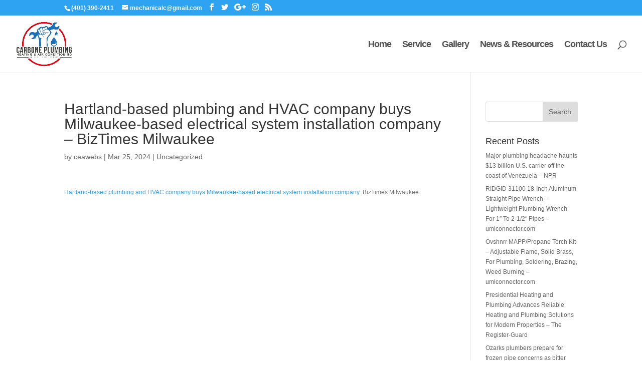

--- FILE ---
content_type: text/html; charset=UTF-8
request_url: https://rhodeislandplumber.net/hartland-based-plumbing-and-hvac-company-buys-milwaukee-based-electrical-system-installation-company-biztimes-milwaukee/
body_size: 36298
content:
<!DOCTYPE html><html lang="en-US"><head><meta charset="UTF-8" /><meta http-equiv="X-UA-Compatible" content="IE=edge"><link rel="pingback" href="https://rhodeislandplumber.net/xmlrpc.php" /> <script type="text/javascript">document.documentElement.className = 'js';</script> <script>var et_site_url='https://rhodeislandplumber.net';var et_post_id='3430';function et_core_page_resource_fallback(a,b){"undefined"===typeof b&&(b=a.sheet.cssRules&&0===a.sheet.cssRules.length);b&&(a.onerror=null,a.onload=null,a.href?a.href=et_site_url+"/?et_core_page_resource="+a.id+et_post_id:a.src&&(a.src=et_site_url+"/?et_core_page_resource="+a.id+et_post_id))}</script><meta name='robots' content='index, follow, max-snippet:-1, max-image-preview:large, max-video-preview:-1' /><meta name="robots" content="max-snippet:-1,max-image-preview:standard,max-video-preview:-1" /><link rel="canonical" href="https://rhodeislandplumber.net/hartland-based-plumbing-and-hvac-company-buys-milwaukee-based-electrical-system-installation-company-biztimes-milwaukee/" /><meta name="description" content="Hartland-based plumbing and HVAC company buys Milwaukee-based electrical system installation company BizTimes Milwaukee…" /><meta property="og:type" content="article" /><meta property="og:locale" content="en_US" /><meta property="og:site_name" content="Carbone Plumbing" /><meta property="og:title" content="Hartland-based plumbing and HVAC company buys Milwaukee-based electrical system installation company - BizTimes Milwaukee" /><meta property="og:description" content="Hartland-based plumbing and HVAC company buys Milwaukee-based electrical system installation company BizTimes Milwaukee…" /><meta property="og:url" content="https://rhodeislandplumber.net/hartland-based-plumbing-and-hvac-company-buys-milwaukee-based-electrical-system-installation-company-biztimes-milwaukee/" /><meta property="og:image" content="https://i0.wp.com/rhodeislandplumber.net/wp-content/uploads/2020/03/cropped-carbonesmall.png?fit=512%2C512&amp;ssl=1" /><meta property="og:image:width" content="512" /><meta property="og:image:height" content="512" /><meta property="article:published_time" content="2024-03-25T18:04:48+00:00" /><meta property="article:modified_time" content="2024-03-25T18:04:48+00:00" /><meta name="twitter:card" content="summary_large_image" /><meta name="twitter:title" content="Hartland-based plumbing and HVAC company buys Milwaukee-based electrical system installation company - BizTimes Milwaukee" /><meta name="twitter:description" content="Hartland-based plumbing and HVAC company buys Milwaukee-based electrical system installation company BizTimes Milwaukee…" /><meta name="twitter:image" content="https://i0.wp.com/rhodeislandplumber.net/wp-content/uploads/2020/03/cropped-carbonesmall.png?fit=512%2C512&amp;ssl=1" /> <script type="application/ld+json">{"@context":"https://schema.org","@graph":[{"@type":"WebSite","@id":"https://rhodeislandplumber.net/#/schema/WebSite","url":"https://rhodeislandplumber.net/","name":"Carbone Plumbing","description":"24 HOUR EMERGENCY SERVICE Residential | Commercial | Industrial Fully Insured","inLanguage":"en-US","potentialAction":{"@type":"SearchAction","target":{"@type":"EntryPoint","urlTemplate":"https://rhodeislandplumber.net/search/{search_term_string}/"},"query-input":"required name=search_term_string"},"publisher":{"@type":"Organization","@id":"https://rhodeislandplumber.net/#/schema/Organization","name":"Carbone Plumbing","url":"https://rhodeislandplumber.net/","logo":{"@type":"ImageObject","url":"https://i0.wp.com/rhodeislandplumber.net/wp-content/uploads/2020/03/cropped-carbonesmall.png?fit=512%2C512&ssl=1","contentUrl":"https://i0.wp.com/rhodeislandplumber.net/wp-content/uploads/2020/03/cropped-carbonesmall.png?fit=512%2C512&ssl=1","width":512,"height":512}}},{"@type":"WebPage","@id":"https://rhodeislandplumber.net/hartland-based-plumbing-and-hvac-company-buys-milwaukee-based-electrical-system-installation-company-biztimes-milwaukee/","url":"https://rhodeislandplumber.net/hartland-based-plumbing-and-hvac-company-buys-milwaukee-based-electrical-system-installation-company-biztimes-milwaukee/","name":"Hartland-based plumbing and HVAC company buys Milwaukee-based electrical system installation company - BizTimes Milwaukee - Carbone Plumbing","description":"Hartland-based plumbing and HVAC company buys Milwaukee-based electrical system installation company BizTimes Milwaukee…","inLanguage":"en-US","isPartOf":{"@id":"https://rhodeislandplumber.net/#/schema/WebSite"},"breadcrumb":{"@type":"BreadcrumbList","@id":"https://rhodeislandplumber.net/#/schema/BreadcrumbList","itemListElement":[{"@type":"ListItem","position":1,"item":"https://rhodeislandplumber.net/","name":"Carbone Plumbing"},{"@type":"ListItem","position":2,"item":"https://rhodeislandplumber.net/category/uncategorized/","name":"Category: Uncategorized"},{"@type":"ListItem","position":3,"name":"Hartland-based plumbing and HVAC company buys Milwaukee-based electrical system installation company - BizTimes Milwaukee"}]},"potentialAction":{"@type":"ReadAction","target":"https://rhodeislandplumber.net/hartland-based-plumbing-and-hvac-company-buys-milwaukee-based-electrical-system-installation-company-biztimes-milwaukee/"},"datePublished":"2024-03-25T18:04:48+00:00","dateModified":"2024-03-25T18:04:48+00:00","author":{"@type":"Person","@id":"https://rhodeislandplumber.net/#/schema/Person/90aeb4e5944aa88c6804798608576fcf","name":"ceawebs"}}]}</script> <link media="all" href="https://rhodeislandplumber.net/wp-content/cache/autoptimize/css/autoptimize_655cfec1b597643a0749ae94730f543b.css" rel="stylesheet"><title>Hartland-based plumbing and HVAC company buys Milwaukee-based electrical system installation company - BizTimes Milwaukee - Carbone Plumbing</title><meta name="description" content="Choose the best and flush the rest with Rhode Island&#039;s #1 Plumber. Cranston RI Plumber, Johnston RI Plumber, Providence RI plumber." /><link rel="canonical" href="https://rhodeislandplumber.net/hartland-based-plumbing-and-hvac-company-buys-milwaukee-based-electrical-system-installation-company-biztimes-milwaukee/" /><meta property="og:locale" content="en_US" /><meta property="og:type" content="article" /><meta property="og:title" content="Hartland-based plumbing and HVAC company buys Milwaukee-based electrical system installation company - BizTimes Milwaukee - Carbone Plumbing" /><meta property="og:description" content="Choose the best and flush the rest with Rhode Island&#039;s #1 Plumber. Cranston RI Plumber, Johnston RI Plumber, Providence RI plumber." /><meta property="og:url" content="https://rhodeislandplumber.net/hartland-based-plumbing-and-hvac-company-buys-milwaukee-based-electrical-system-installation-company-biztimes-milwaukee/" /><meta property="og:site_name" content="Carbone Plumbing" /><meta property="article:published_time" content="2024-03-25T18:04:48+00:00" /><meta name="author" content="ceawebs" /><meta name="twitter:card" content="summary_large_image" /><meta name="twitter:label1" content="Written by" /><meta name="twitter:data1" content="ceawebs" /> <script type="application/ld+json" class="yoast-schema-graph">{"@context":"https://schema.org","@graph":[{"@type":"Article","@id":"https://rhodeislandplumber.net/hartland-based-plumbing-and-hvac-company-buys-milwaukee-based-electrical-system-installation-company-biztimes-milwaukee/#article","isPartOf":{"@id":"https://rhodeislandplumber.net/hartland-based-plumbing-and-hvac-company-buys-milwaukee-based-electrical-system-installation-company-biztimes-milwaukee/"},"author":{"name":"ceawebs","@id":"https://rhodeislandplumber.net/#/schema/person/d705ef27b099481082bed1eded62aff5"},"headline":"Hartland-based plumbing and HVAC company buys Milwaukee-based electrical system installation company &#8211; BizTimes Milwaukee","datePublished":"2024-03-25T18:04:48+00:00","mainEntityOfPage":{"@id":"https://rhodeislandplumber.net/hartland-based-plumbing-and-hvac-company-buys-milwaukee-based-electrical-system-installation-company-biztimes-milwaukee/"},"wordCount":27,"publisher":{"@id":"https://rhodeislandplumber.net/#organization"},"keywords":["boiler Rhode island","HVAC Rhode Island","HVAC RI","leak repair rhode island","pipe repair Rhode island","Plumber Cranston RI","plumber Johnston RI","Plumber near me","plumbing","providence plumber","Rhode Island Plumber","RhodeIsland Plumber","RI Plumbing","RI Plumbing and heating"],"inLanguage":"en-US"},{"@type":"WebPage","@id":"https://rhodeislandplumber.net/hartland-based-plumbing-and-hvac-company-buys-milwaukee-based-electrical-system-installation-company-biztimes-milwaukee/","url":"https://rhodeislandplumber.net/hartland-based-plumbing-and-hvac-company-buys-milwaukee-based-electrical-system-installation-company-biztimes-milwaukee/","name":"Hartland-based plumbing and HVAC company buys Milwaukee-based electrical system installation company - BizTimes Milwaukee - Carbone Plumbing","isPartOf":{"@id":"https://rhodeislandplumber.net/#website"},"datePublished":"2024-03-25T18:04:48+00:00","description":"Choose the best and flush the rest with Rhode Island's #1 Plumber. Cranston RI Plumber, Johnston RI Plumber, Providence RI plumber.","breadcrumb":{"@id":"https://rhodeislandplumber.net/hartland-based-plumbing-and-hvac-company-buys-milwaukee-based-electrical-system-installation-company-biztimes-milwaukee/#breadcrumb"},"inLanguage":"en-US","potentialAction":[{"@type":"ReadAction","target":["https://rhodeislandplumber.net/hartland-based-plumbing-and-hvac-company-buys-milwaukee-based-electrical-system-installation-company-biztimes-milwaukee/"]}]},{"@type":"BreadcrumbList","@id":"https://rhodeislandplumber.net/hartland-based-plumbing-and-hvac-company-buys-milwaukee-based-electrical-system-installation-company-biztimes-milwaukee/#breadcrumb","itemListElement":[{"@type":"ListItem","position":1,"name":"Home","item":"https://rhodeislandplumber.net/"},{"@type":"ListItem","position":2,"name":"News &#038; Resources","item":"https://rhodeislandplumber.net/news-resources/"},{"@type":"ListItem","position":3,"name":"Hartland-based plumbing and HVAC company buys Milwaukee-based electrical system installation company &#8211; BizTimes Milwaukee"}]},{"@type":"WebSite","@id":"https://rhodeislandplumber.net/#website","url":"https://rhodeislandplumber.net/","name":"Carbone Plumbing","description":"24 HOUR EMERGENCY SERVICE Residential | Commercial | Industrial Fully Insured","publisher":{"@id":"https://rhodeislandplumber.net/#organization"},"potentialAction":[{"@type":"SearchAction","target":{"@type":"EntryPoint","urlTemplate":"https://rhodeislandplumber.net/?s={search_term_string}"},"query-input":{"@type":"PropertyValueSpecification","valueRequired":true,"valueName":"search_term_string"}}],"inLanguage":"en-US"},{"@type":"Organization","@id":"https://rhodeislandplumber.net/#organization","name":"Carbone Plumbing Heating & A/C","url":"https://rhodeislandplumber.net/","logo":{"@type":"ImageObject","inLanguage":"en-US","@id":"https://rhodeislandplumber.net/#/schema/logo/image/","url":"https://rhodeislandplumber.net/wp-content/uploads/2021/03/carbonelogo.jpg","contentUrl":"https://rhodeislandplumber.net/wp-content/uploads/2021/03/carbonelogo.jpg","width":842,"height":595,"caption":"Carbone Plumbing Heating & A/C"},"image":{"@id":"https://rhodeislandplumber.net/#/schema/logo/image/"}},{"@type":"Person","@id":"https://rhodeislandplumber.net/#/schema/person/d705ef27b099481082bed1eded62aff5","name":"ceawebs","image":{"@type":"ImageObject","inLanguage":"en-US","@id":"https://rhodeislandplumber.net/#/schema/person/image/","url":"https://secure.gravatar.com/avatar/c05242e96aba94989aeecb6c64e3fd93c25d7ca91ccae24af06bb514334fd40e?s=96&d=mm&r=g","contentUrl":"https://secure.gravatar.com/avatar/c05242e96aba94989aeecb6c64e3fd93c25d7ca91ccae24af06bb514334fd40e?s=96&d=mm&r=g","caption":"ceawebs"},"url":"https://rhodeislandplumber.net/author/ceawebs/"}]}</script> <link rel='dns-prefetch' href='//www.google.com' /><link rel='dns-prefetch' href='//www.googletagmanager.com' /><link rel='dns-prefetch' href='//stats.wp.com' /><link rel='dns-prefetch' href='//pagead2.googlesyndication.com' /><link rel='preconnect' href='//i0.wp.com' /><link rel='preconnect' href='//c0.wp.com' /><link href='https://fonts.gstatic.com' crossorigin='anonymous' rel='preconnect' /><link href='https://ajax.googleapis.com' rel='preconnect' /><link href='https://fonts.googleapis.com' rel='preconnect' /><link rel="alternate" type="application/rss+xml" title="Carbone Plumbing &raquo; Feed" href="https://rhodeislandplumber.net/feed/" /><link rel="alternate" type="application/rss+xml" title="Carbone Plumbing &raquo; Comments Feed" href="https://rhodeislandplumber.net/comments/feed/" /><link rel="alternate" title="oEmbed (JSON)" type="application/json+oembed" href="https://rhodeislandplumber.net/wp-json/oembed/1.0/embed?url=https%3A%2F%2Frhodeislandplumber.net%2Fhartland-based-plumbing-and-hvac-company-buys-milwaukee-based-electrical-system-installation-company-biztimes-milwaukee%2F" /><link rel="alternate" title="oEmbed (XML)" type="text/xml+oembed" href="https://rhodeislandplumber.net/wp-json/oembed/1.0/embed?url=https%3A%2F%2Frhodeislandplumber.net%2Fhartland-based-plumbing-and-hvac-company-buys-milwaukee-based-electrical-system-installation-company-biztimes-milwaukee%2F&#038;format=xml" /><meta content="Divi v.4.4.2" name="generator"/><link rel='stylesheet' id='dashicons-css' href='https://rhodeislandplumber.net/wp-includes/css/dashicons.min.css?ver=6.9' type='text/css' media='all' /> <script type="text/javascript" id="nfd-wonder-blocks-utilities-js-after">(()=>{var l=class{constructor({clientId:e,...n}={}){this.options={activeClass:"nfd-wb-animated-in",root:null,rootMargin:"0px",threshold:0,...n}}observeElements(e,n=null,t=!1){if(!("IntersectionObserver"in window)||!e?.length||document.documentElement.classList.contains("block-editor-block-preview__content-iframe"))return;function o(c,s){this._mutationCallback(c,s,n)}let i=new IntersectionObserver(this._handleIntersection.bind(this),this.options),r=new MutationObserver(o.bind(this)),b=new MutationObserver(this._handleClassMutation.bind(this));e.forEach(c=>{let s=c;c.classList.contains("nfd-wb-reveal-right")&&(s=c.parentElement),i.observe(s),t&&(b.observe(s,{attributes:!0,attributeFilter:["class"]}),r.observe(s,{attributes:!0,attributeFilter:["class"]}))})}_handleIntersection(e,n){e.forEach(t=>{t.isIntersecting&&(t.target.classList.add(this.options.activeClass),t.target.querySelectorAll(".nfd-wb-animate").forEach(o=>{o.classList.add(this.options.activeClass)}),n.unobserve(t.target))})}_handleClassMutation(e){e.forEach(n=>{if(n?.type==="attributes"){let t=n.target;t.classList.contains("nfd-wb-animated-in")||t.classList.add("nfd-wb-animated-in")}})}_mutationCallback(e,n,t=null){e.forEach(o=>{if(o?.type==="attributes"){let i=o.target;t&&t===i.getAttribute("data-block")&&(i.getAttribute("data-replay-animation")===null&&(i.setAttribute("data-replay-animation",!0),requestAnimationFrame(()=>{i.removeAttribute("data-replay-animation")})),n.disconnect())}})}};document.addEventListener("DOMContentLoaded",()=>{d()});document.addEventListener("wonder-blocks/toolbar-button-added",()=>{d()});document.addEventListener("wonder-blocks/animation-changed",a=>{let e=a?.detail?.clientId;d(e)});document.addEventListener("wonder-blocks/block-order-changed",()=>{d()});window.onload=function(){d()};function d(a=null){let e=document.body?.classList.contains("block-editor-page")||!!a||document.body?.classList.contains("block-editor-iframe__body"),n=e?document.querySelector(".interface-interface-skeleton__content"):null,t=new l({root:n,threshold:0});requestAnimationFrame(()=>{let o=Array.from(document.getElementsByClassName("nfd-wb-animate"));t.observeElements(o,a,e)})}function u(a){(a||document).querySelectorAll(".wp-block-group.nfd-is-linked-group:not(.group-linked), .wp-block-cover.nfd-is-linked-group:not(.group-linked)").forEach(t=>{var o=t.getAttribute("data-link-url")||t.dataset.linkUrl;if(!o||!t.parentNode)return;let i=o.trim();o=/^(https?:)\/\//i.test(i)?i:"http://"+i;let r=document.createElement("a");r.href=o,(t.getAttribute("data-link-blank")==="1"||t.dataset.linkBlank==="1")&&(r.target="_blank",r.rel="noopener"),t.classList.add("group-linked"),[...t.attributes].map(({name:c,value:s})=>{r.setAttribute(c,s)}),r.innerHTML=t.innerHTML,t.parentNode.replaceChild(r,t)}),p()}function p(){document.addEventListener("click",a=>{a.target.closest(".block-editor-page .wp-block-group.nfd-is-linked-group, .block-editor-page .wp-block-cover.nfd-is-linked-group")&&a.preventDefault()},{capture:!0,passive:!1})}document.readyState==="loading"?document.addEventListener("DOMContentLoaded",()=>u(document)):u(document);document.addEventListener("wonder-blocks/group-links-apply",a=>{u(a?.detail?.ctx||document)});})();

//# sourceURL=nfd-wonder-blocks-utilities-js-after</script> <script type="text/javascript" src="https://rhodeislandplumber.net/wp-includes/js/jquery/jquery.min.js?ver=3.7.1" id="jquery-core-js"></script> <script type="text/javascript" src="https://www.google.com/recaptcha/api.js?render=6LcbIeUUAAAAAG9d8_ChojOVx5R8C308-rx6QehH&amp;ver=6.9" id="recaptcha-v3-js"></script> <script type="text/javascript" id="et-core-api-spam-recaptcha-js-extra">var et_core_api_spam_recaptcha = {"site_key":"6LcbIeUUAAAAAG9d8_ChojOVx5R8C308-rx6QehH","page_action":{"action":"hartland_based_plumbing_and_hvac_company_buys_milwaukee_based_electrical_system_installation_company_biztimes_milwaukee"}};
//# sourceURL=et-core-api-spam-recaptcha-js-extra</script> 
 <script type="text/javascript" src="https://www.googletagmanager.com/gtag/js?id=G-121C38Q3JG" id="google_gtagjs-js" async></script> <script type="text/javascript" id="google_gtagjs-js-after">window.dataLayer = window.dataLayer || [];function gtag(){dataLayer.push(arguments);}
gtag("set","linker",{"domains":["rhodeislandplumber.net"]});
gtag("js", new Date());
gtag("set", "developer_id.dZTNiMT", true);
gtag("config", "G-121C38Q3JG");
//# sourceURL=google_gtagjs-js-after</script> <link rel="https://api.w.org/" href="https://rhodeislandplumber.net/wp-json/" /><link rel="alternate" title="JSON" type="application/json" href="https://rhodeislandplumber.net/wp-json/wp/v2/posts/3430" /><link rel="EditURI" type="application/rsd+xml" title="RSD" href="https://rhodeislandplumber.net/xmlrpc.php?rsd" />  <script>(function(i,s,o,g,r,a,m){i['GoogleAnalyticsObject']=r;i[r]=i[r]||function(){
			(i[r].q=i[r].q||[]).push(arguments)},i[r].l=1*new Date();a=s.createElement(o),
			m=s.getElementsByTagName(o)[0];a.async=1;a.src=g;m.parentNode.insertBefore(a,m)
			})(window,document,'script','https://www.google-analytics.com/analytics.js','ga');
			ga('create', 'UA-162446295-1', 'auto');
			ga('send', 'pageview');</script>  <script async src="https://www.googletagmanager.com/gtag/js?id=UA-162446295-1"></script> <script>window.dataLayer = window.dataLayer || [];
  function gtag(){dataLayer.push(arguments);}
  gtag('js', new Date());

  gtag('config', 'UA-162446295-1');</script> <meta name="generator" content="Site Kit by Google 1.170.0" /><meta name="viewport" content="width=device-width, initial-scale=1.0, maximum-scale=1.0, user-scalable=0" /><meta name="google-adsense-platform-account" content="ca-host-pub-2644536267352236"><meta name="google-adsense-platform-domain" content="sitekit.withgoogle.com">  <script type="text/javascript" async="async" src="https://pagead2.googlesyndication.com/pagead/js/adsbygoogle.js?client=ca-pub-1384987068780392&amp;host=ca-host-pub-2644536267352236" crossorigin="anonymous"></script> <meta name="trustpilot-one-time-domain-verification-id" content="8cc815d3-8b52-4dc0-9d8b-e75676d836cf"><link rel="icon" href="https://i0.wp.com/rhodeislandplumber.net/wp-content/uploads/2020/03/cropped-carbonesmall.png?fit=32%2C32&#038;ssl=1" sizes="32x32" /><link rel="icon" href="https://i0.wp.com/rhodeislandplumber.net/wp-content/uploads/2020/03/cropped-carbonesmall.png?fit=192%2C192&#038;ssl=1" sizes="192x192" /><link rel="apple-touch-icon" href="https://i0.wp.com/rhodeislandplumber.net/wp-content/uploads/2020/03/cropped-carbonesmall.png?fit=180%2C180&#038;ssl=1" /><meta name="msapplication-TileImage" content="https://i0.wp.com/rhodeislandplumber.net/wp-content/uploads/2020/03/cropped-carbonesmall.png?fit=270%2C270&#038;ssl=1" /></head><body class="wp-singular post-template-default single single-post postid-3430 single-format-standard wp-theme-Divi et_pb_button_helper_class et_fullwidth_nav et_fixed_nav et_show_nav et_secondary_nav_enabled et_secondary_nav_two_panels et_primary_nav_dropdown_animation_fade et_secondary_nav_dropdown_animation_fade et_header_style_left et_pb_footer_columns4 et_cover_background et_pb_gutter osx et_pb_gutters3 et_smooth_scroll et_right_sidebar et_divi_theme et-db et_minified_js et_minified_css"><div id="page-container"><div id="top-header"><div class="container clearfix"><div id="et-info"> <span id="et-info-phone"><a href="tel:4013902411">(401) 390-2411</a></span> <a href="mailto:mechanicalc@gmail.com"><span id="et-info-email">mechanicalc@gmail.com</span></a><ul class="et-social-icons"><li class="et-social-icon et-social-facebook"> <a href="https://www.facebook.com/RhodeIslandPlumber/" class="icon"> <span>Facebook</span> </a></li><li class="et-social-icon et-social-twitter"> <a href="#" class="icon"> <span>Twitter</span> </a></li><li class="et-social-icon et-social-google-plus"> <a href="https://g.page/rhoseislandplumber?share" class="icon"> <span>Google</span> </a></li><li class="et-social-icon et-social-instagram"> <a href="#" class="icon"> <span>Instagram</span> </a></li><li class="et-social-icon et-social-rss"> <a href="https://rhodeislandplumber.net/feed/" class="icon"> <span>RSS</span> </a></li></ul></div><div id="et-secondary-menu"><div class="et_duplicate_social_icons"><ul class="et-social-icons"><li class="et-social-icon et-social-facebook"> <a href="https://www.facebook.com/RhodeIslandPlumber/" class="icon"> <span>Facebook</span> </a></li><li class="et-social-icon et-social-twitter"> <a href="#" class="icon"> <span>Twitter</span> </a></li><li class="et-social-icon et-social-google-plus"> <a href="https://g.page/rhoseislandplumber?share" class="icon"> <span>Google</span> </a></li><li class="et-social-icon et-social-instagram"> <a href="#" class="icon"> <span>Instagram</span> </a></li><li class="et-social-icon et-social-rss"> <a href="https://rhodeislandplumber.net/feed/" class="icon"> <span>RSS</span> </a></li></ul></div></div></div></div><header id="main-header" data-height-onload="99"><div class="container clearfix et_menu_container"><div class="logo_container"> <span class="logo_helper"></span> <a href="https://rhodeislandplumber.net/"> <img src="https://rhodeislandplumber.net/wp-content/uploads/2021/03/Logo-carbone.png" alt="Carbone Plumbing" id="logo" data-height-percentage="77" /> </a></div><div id="et-top-navigation" data-height="99" data-fixed-height="51"><nav id="top-menu-nav"><ul id="top-menu" class="nav"><li id="menu-item-95" class="menu-item menu-item-type-post_type menu-item-object-page menu-item-home menu-item-95"><a href="https://rhodeislandplumber.net/">Home</a></li><li id="menu-item-94" class="menu-item menu-item-type-post_type menu-item-object-page menu-item-94"><a href="https://rhodeislandplumber.net/service/">Service</a></li><li id="menu-item-93" class="menu-item menu-item-type-post_type menu-item-object-page menu-item-93"><a href="https://rhodeislandplumber.net/gallery/">Gallery</a></li><li id="menu-item-92" class="menu-item menu-item-type-post_type menu-item-object-page current_page_parent menu-item-92"><a href="https://rhodeislandplumber.net/news-resources/">News &#038; Resources</a></li><li id="menu-item-91" class="menu-item menu-item-type-post_type menu-item-object-page menu-item-91"><a href="https://rhodeislandplumber.net/contact-us/">Contact Us</a></li></ul></nav><div id="et_top_search"> <span id="et_search_icon"></span></div><div id="et_mobile_nav_menu"><div class="mobile_nav closed"> <span class="select_page">Select Page</span> <span class="mobile_menu_bar mobile_menu_bar_toggle"></span></div></div></div></div><div class="et_search_outer"><div class="container et_search_form_container"><form role="search" method="get" class="et-search-form" action="https://rhodeislandplumber.net/"> <input type="search" class="et-search-field" placeholder="Search &hellip;" value="" name="s" title="Search for:" /></form> <span class="et_close_search_field"></span></div></div></header><div id="et-main-area"><div id="main-content"><div class="container"><div id="content-area" class="clearfix"><div id="left-area"><article id="post-3430" class="et_pb_post post-3430 post type-post status-publish format-standard hentry category-uncategorized tag-boiler-rhode-island tag-hvac-rhode-island tag-hvac-ri tag-leak-repair-rhode-island tag-pipe-repair-rhode-island tag-plumber-cranston-ri tag-plumber-johnston-ri tag-plumber-near-me tag-plumbing tag-providence-plumber tag-rhode-island-plumber tag-rhodeisland-plumber tag-ri-plumbing tag-ri-plumbing-and-heating"><div class="et_post_meta_wrapper"><h1 class="entry-title">Hartland-based plumbing and HVAC company buys Milwaukee-based electrical system installation company &#8211; BizTimes Milwaukee</h1><p class="post-meta"> by <span class="author vcard"><a href="https://rhodeislandplumber.net/author/ceawebs/" title="Posts by ceawebs" rel="author">ceawebs</a></span> | <span class="published">Mar 25, 2024</span> | <a href="https://rhodeislandplumber.net/category/uncategorized/" rel="category tag">Uncategorized</a></p></div><div class="entry-content"><div><a href="https://news.google.com/rss/articles/[base64]?oc=5" target="_blank" rel="noopener">Hartland-based plumbing and HVAC company buys Milwaukee-based electrical system installation company</a>  <font color="#6f6f6f">BizTimes Milwaukee </font></div></div><div class="et_post_meta_wrapper"></div></article></div><div id="sidebar"><div id="search-2" class="et_pb_widget widget_search"><form role="search" method="get" id="searchform" class="searchform" action="https://rhodeislandplumber.net/"><div> <label class="screen-reader-text" for="s">Search for:</label> <input type="text" value="" name="s" id="s" /> <input type="submit" id="searchsubmit" value="Search" /></div></form></div><div id="recent-posts-2" class="et_pb_widget widget_recent_entries"><h4 class="widgettitle">Recent Posts</h4><ul><li> <a href="https://rhodeislandplumber.net/major-plumbing-headache-haunts-13-billion-u-s-carrier-off-the-coast-of-venezuela-npr/">Major plumbing headache haunts $13 billion U.S. carrier off the coast of Venezuela &#8211; NPR</a></li><li> <a href="https://rhodeislandplumber.net/ridgid-31100-18-inch-aluminum-straight-pipe-wrench-lightweight-plumbing-wrench-for-1-to-2-1-2-pipes-umlconnector-com/">RIDGID 31100 18-Inch Aluminum Straight Pipe Wrench &#8211; Lightweight Plumbing Wrench For 1&#8243; To 2-1/2&#8243; Pipes &#8211; umlconnector.com</a></li><li> <a href="https://rhodeislandplumber.net/ovshnrr-mapp-propane-torch-kit-adjustable-flame-solid-brass-for-plumbing-soldering-brazing-weed-burning-umlconnector-com/">Ovshnrr MAPP/Propane Torch Kit &#8211; Adjustable Flame, Solid Brass, For Plumbing, Soldering, Brazing, Weed Burning &#8211; umlconnector.com</a></li><li> <a href="https://rhodeislandplumber.net/presidential-heating-and-plumbing-advances-reliable-heating-and-plumbing-solutions-for-modern-properties-the-register-guard/">Presidential Heating and Plumbing Advances Reliable Heating and Plumbing Solutions for Modern Properties &#8211; The Register-Guard</a></li><li> <a href="https://rhodeislandplumber.net/ozarks-plumbers-prepare-for-frozen-pipe-concerns-as-bitter-cold-arrives-ky3/">Ozarks plumbers prepare for frozen pipe concerns as bitter cold arrives &#8211; KY3</a></li></ul></div><div id="recent-comments-2" class="et_pb_widget widget_recent_comments"><h4 class="widgettitle">Recent Comments</h4><ul id="recentcomments"></ul></div></div></div></div></div><footer id="main-footer"><div id="et-footer-nav"><div class="container"><ul id="menu-main" class="bottom-nav"><li class="menu-item menu-item-type-post_type menu-item-object-page menu-item-home menu-item-95"><a href="https://rhodeislandplumber.net/">Home</a></li><li class="menu-item menu-item-type-post_type menu-item-object-page menu-item-94"><a href="https://rhodeislandplumber.net/service/">Service</a></li><li class="menu-item menu-item-type-post_type menu-item-object-page menu-item-93"><a href="https://rhodeislandplumber.net/gallery/">Gallery</a></li><li class="menu-item menu-item-type-post_type menu-item-object-page current_page_parent menu-item-92"><a href="https://rhodeislandplumber.net/news-resources/">News &#038; Resources</a></li><li class="menu-item menu-item-type-post_type menu-item-object-page menu-item-91"><a href="https://rhodeislandplumber.net/contact-us/">Contact Us</a></li></ul></div></div><div id="footer-bottom"><div class="container clearfix"><ul class="et-social-icons"><li class="et-social-icon et-social-facebook"> <a href="https://www.facebook.com/RhodeIslandPlumber/" class="icon"> <span>Facebook</span> </a></li><li class="et-social-icon et-social-twitter"> <a href="#" class="icon"> <span>Twitter</span> </a></li><li class="et-social-icon et-social-google-plus"> <a href="https://g.page/rhoseislandplumber?share" class="icon"> <span>Google</span> </a></li><li class="et-social-icon et-social-instagram"> <a href="#" class="icon"> <span>Instagram</span> </a></li><li class="et-social-icon et-social-rss"> <a href="https://rhodeislandplumber.net/feed/" class="icon"> <span>RSS</span> </a></li></ul><div id="footer-info">Designed By C. Evan Solutions</div></div></div></footer></div></div>  <script type="speculationrules">{"prefetch":[{"source":"document","where":{"and":[{"href_matches":"/*"},{"not":{"href_matches":["/wp-*.php","/wp-admin/*","/wp-content/uploads/*","/wp-content/*","/wp-content/plugins/*","/wp-content/themes/Divi/*","/*\\?(.+)"]}},{"not":{"selector_matches":"a[rel~=\"nofollow\"]"}},{"not":{"selector_matches":".no-prefetch, .no-prefetch a"}}]},"eagerness":"conservative"}]}</script> <script type="text/javascript" id="linkprefetcher-js-before">window.LP_CONFIG = {"activeOnDesktop":true,"behavior":"mouseHover","hoverDelay":60,"instantClick":false,"activeOnMobile":true,"mobileBehavior":"viewport","ignoreKeywords":"#,?","isMobile":false}
//# sourceURL=linkprefetcher-js-before</script> <script type="text/javascript" id="divi-custom-script-js-extra">var DIVI = {"item_count":"%d Item","items_count":"%d Items"};
var et_shortcodes_strings = {"previous":"Previous","next":"Next"};
var et_pb_custom = {"ajaxurl":"https://rhodeislandplumber.net/wp-admin/admin-ajax.php","images_uri":"https://rhodeislandplumber.net/wp-content/themes/Divi/images","builder_images_uri":"https://rhodeislandplumber.net/wp-content/themes/Divi/includes/builder/images","et_frontend_nonce":"6bfc8ad41f","subscription_failed":"Please, check the fields below to make sure you entered the correct information.","et_ab_log_nonce":"eea759c393","fill_message":"Please, fill in the following fields:","contact_error_message":"Please, fix the following errors:","invalid":"Invalid email","captcha":"Captcha","prev":"Prev","previous":"Previous","next":"Next","wrong_captcha":"You entered the wrong number in captcha.","wrong_checkbox":"Checkbox","ignore_waypoints":"no","is_divi_theme_used":"1","widget_search_selector":".widget_search","ab_tests":[],"is_ab_testing_active":"","page_id":"3430","unique_test_id":"","ab_bounce_rate":"5","is_cache_plugin_active":"yes","is_shortcode_tracking":"","tinymce_uri":""}; var et_frontend_scripts = {"builderCssContainerPrefix":"#et-boc","builderCssLayoutPrefix":"#et-boc .et-l"};
var et_pb_box_shadow_elements = [];
var et_pb_motion_elements = {"desktop":[],"tablet":[],"phone":[]};
//# sourceURL=divi-custom-script-js-extra</script> <script type="text/javascript" id="jetpack-stats-js-before">_stq = window._stq || [];
_stq.push([ "view", {"v":"ext","blog":"174661733","post":"3430","tz":"0","srv":"rhodeislandplumber.net","j":"1:15.4"} ]);
_stq.push([ "clickTrackerInit", "174661733", "3430" ]);
//# sourceURL=jetpack-stats-js-before</script> <script type="text/javascript" src="https://stats.wp.com/e-202603.js" id="jetpack-stats-js" defer="defer" data-wp-strategy="defer"></script> <script id="wp-emoji-settings" type="application/json">{"baseUrl":"https://s.w.org/images/core/emoji/17.0.2/72x72/","ext":".png","svgUrl":"https://s.w.org/images/core/emoji/17.0.2/svg/","svgExt":".svg","source":{"concatemoji":"https://rhodeislandplumber.net/wp-includes/js/wp-emoji-release.min.js?ver=6.9"}}</script> <script type="module">/*! This file is auto-generated */
const a=JSON.parse(document.getElementById("wp-emoji-settings").textContent),o=(window._wpemojiSettings=a,"wpEmojiSettingsSupports"),s=["flag","emoji"];function i(e){try{var t={supportTests:e,timestamp:(new Date).valueOf()};sessionStorage.setItem(o,JSON.stringify(t))}catch(e){}}function c(e,t,n){e.clearRect(0,0,e.canvas.width,e.canvas.height),e.fillText(t,0,0);t=new Uint32Array(e.getImageData(0,0,e.canvas.width,e.canvas.height).data);e.clearRect(0,0,e.canvas.width,e.canvas.height),e.fillText(n,0,0);const a=new Uint32Array(e.getImageData(0,0,e.canvas.width,e.canvas.height).data);return t.every((e,t)=>e===a[t])}function p(e,t){e.clearRect(0,0,e.canvas.width,e.canvas.height),e.fillText(t,0,0);var n=e.getImageData(16,16,1,1);for(let e=0;e<n.data.length;e++)if(0!==n.data[e])return!1;return!0}function u(e,t,n,a){switch(t){case"flag":return n(e,"\ud83c\udff3\ufe0f\u200d\u26a7\ufe0f","\ud83c\udff3\ufe0f\u200b\u26a7\ufe0f")?!1:!n(e,"\ud83c\udde8\ud83c\uddf6","\ud83c\udde8\u200b\ud83c\uddf6")&&!n(e,"\ud83c\udff4\udb40\udc67\udb40\udc62\udb40\udc65\udb40\udc6e\udb40\udc67\udb40\udc7f","\ud83c\udff4\u200b\udb40\udc67\u200b\udb40\udc62\u200b\udb40\udc65\u200b\udb40\udc6e\u200b\udb40\udc67\u200b\udb40\udc7f");case"emoji":return!a(e,"\ud83e\u1fac8")}return!1}function f(e,t,n,a){let r;const o=(r="undefined"!=typeof WorkerGlobalScope&&self instanceof WorkerGlobalScope?new OffscreenCanvas(300,150):document.createElement("canvas")).getContext("2d",{willReadFrequently:!0}),s=(o.textBaseline="top",o.font="600 32px Arial",{});return e.forEach(e=>{s[e]=t(o,e,n,a)}),s}function r(e){var t=document.createElement("script");t.src=e,t.defer=!0,document.head.appendChild(t)}a.supports={everything:!0,everythingExceptFlag:!0},new Promise(t=>{let n=function(){try{var e=JSON.parse(sessionStorage.getItem(o));if("object"==typeof e&&"number"==typeof e.timestamp&&(new Date).valueOf()<e.timestamp+604800&&"object"==typeof e.supportTests)return e.supportTests}catch(e){}return null}();if(!n){if("undefined"!=typeof Worker&&"undefined"!=typeof OffscreenCanvas&&"undefined"!=typeof URL&&URL.createObjectURL&&"undefined"!=typeof Blob)try{var e="postMessage("+f.toString()+"("+[JSON.stringify(s),u.toString(),c.toString(),p.toString()].join(",")+"));",a=new Blob([e],{type:"text/javascript"});const r=new Worker(URL.createObjectURL(a),{name:"wpTestEmojiSupports"});return void(r.onmessage=e=>{i(n=e.data),r.terminate(),t(n)})}catch(e){}i(n=f(s,u,c,p))}t(n)}).then(e=>{for(const n in e)a.supports[n]=e[n],a.supports.everything=a.supports.everything&&a.supports[n],"flag"!==n&&(a.supports.everythingExceptFlag=a.supports.everythingExceptFlag&&a.supports[n]);var t;a.supports.everythingExceptFlag=a.supports.everythingExceptFlag&&!a.supports.flag,a.supports.everything||((t=a.source||{}).concatemoji?r(t.concatemoji):t.wpemoji&&t.twemoji&&(r(t.twemoji),r(t.wpemoji)))});
//# sourceURL=https://rhodeislandplumber.net/wp-includes/js/wp-emoji-loader.min.js</script> <script defer src="https://rhodeislandplumber.net/wp-content/cache/autoptimize/js/autoptimize_0c978d44515f60559ab67022281da3d2.js"></script></body></html>

--- FILE ---
content_type: text/html; charset=utf-8
request_url: https://www.google.com/recaptcha/api2/anchor?ar=1&k=6LcbIeUUAAAAAG9d8_ChojOVx5R8C308-rx6QehH&co=aHR0cHM6Ly9yaG9kZWlzbGFuZHBsdW1iZXIubmV0OjQ0Mw..&hl=en&v=PoyoqOPhxBO7pBk68S4YbpHZ&size=invisible&anchor-ms=20000&execute-ms=30000&cb=48ufaxxpm4jw
body_size: 48453
content:
<!DOCTYPE HTML><html dir="ltr" lang="en"><head><meta http-equiv="Content-Type" content="text/html; charset=UTF-8">
<meta http-equiv="X-UA-Compatible" content="IE=edge">
<title>reCAPTCHA</title>
<style type="text/css">
/* cyrillic-ext */
@font-face {
  font-family: 'Roboto';
  font-style: normal;
  font-weight: 400;
  font-stretch: 100%;
  src: url(//fonts.gstatic.com/s/roboto/v48/KFO7CnqEu92Fr1ME7kSn66aGLdTylUAMa3GUBHMdazTgWw.woff2) format('woff2');
  unicode-range: U+0460-052F, U+1C80-1C8A, U+20B4, U+2DE0-2DFF, U+A640-A69F, U+FE2E-FE2F;
}
/* cyrillic */
@font-face {
  font-family: 'Roboto';
  font-style: normal;
  font-weight: 400;
  font-stretch: 100%;
  src: url(//fonts.gstatic.com/s/roboto/v48/KFO7CnqEu92Fr1ME7kSn66aGLdTylUAMa3iUBHMdazTgWw.woff2) format('woff2');
  unicode-range: U+0301, U+0400-045F, U+0490-0491, U+04B0-04B1, U+2116;
}
/* greek-ext */
@font-face {
  font-family: 'Roboto';
  font-style: normal;
  font-weight: 400;
  font-stretch: 100%;
  src: url(//fonts.gstatic.com/s/roboto/v48/KFO7CnqEu92Fr1ME7kSn66aGLdTylUAMa3CUBHMdazTgWw.woff2) format('woff2');
  unicode-range: U+1F00-1FFF;
}
/* greek */
@font-face {
  font-family: 'Roboto';
  font-style: normal;
  font-weight: 400;
  font-stretch: 100%;
  src: url(//fonts.gstatic.com/s/roboto/v48/KFO7CnqEu92Fr1ME7kSn66aGLdTylUAMa3-UBHMdazTgWw.woff2) format('woff2');
  unicode-range: U+0370-0377, U+037A-037F, U+0384-038A, U+038C, U+038E-03A1, U+03A3-03FF;
}
/* math */
@font-face {
  font-family: 'Roboto';
  font-style: normal;
  font-weight: 400;
  font-stretch: 100%;
  src: url(//fonts.gstatic.com/s/roboto/v48/KFO7CnqEu92Fr1ME7kSn66aGLdTylUAMawCUBHMdazTgWw.woff2) format('woff2');
  unicode-range: U+0302-0303, U+0305, U+0307-0308, U+0310, U+0312, U+0315, U+031A, U+0326-0327, U+032C, U+032F-0330, U+0332-0333, U+0338, U+033A, U+0346, U+034D, U+0391-03A1, U+03A3-03A9, U+03B1-03C9, U+03D1, U+03D5-03D6, U+03F0-03F1, U+03F4-03F5, U+2016-2017, U+2034-2038, U+203C, U+2040, U+2043, U+2047, U+2050, U+2057, U+205F, U+2070-2071, U+2074-208E, U+2090-209C, U+20D0-20DC, U+20E1, U+20E5-20EF, U+2100-2112, U+2114-2115, U+2117-2121, U+2123-214F, U+2190, U+2192, U+2194-21AE, U+21B0-21E5, U+21F1-21F2, U+21F4-2211, U+2213-2214, U+2216-22FF, U+2308-230B, U+2310, U+2319, U+231C-2321, U+2336-237A, U+237C, U+2395, U+239B-23B7, U+23D0, U+23DC-23E1, U+2474-2475, U+25AF, U+25B3, U+25B7, U+25BD, U+25C1, U+25CA, U+25CC, U+25FB, U+266D-266F, U+27C0-27FF, U+2900-2AFF, U+2B0E-2B11, U+2B30-2B4C, U+2BFE, U+3030, U+FF5B, U+FF5D, U+1D400-1D7FF, U+1EE00-1EEFF;
}
/* symbols */
@font-face {
  font-family: 'Roboto';
  font-style: normal;
  font-weight: 400;
  font-stretch: 100%;
  src: url(//fonts.gstatic.com/s/roboto/v48/KFO7CnqEu92Fr1ME7kSn66aGLdTylUAMaxKUBHMdazTgWw.woff2) format('woff2');
  unicode-range: U+0001-000C, U+000E-001F, U+007F-009F, U+20DD-20E0, U+20E2-20E4, U+2150-218F, U+2190, U+2192, U+2194-2199, U+21AF, U+21E6-21F0, U+21F3, U+2218-2219, U+2299, U+22C4-22C6, U+2300-243F, U+2440-244A, U+2460-24FF, U+25A0-27BF, U+2800-28FF, U+2921-2922, U+2981, U+29BF, U+29EB, U+2B00-2BFF, U+4DC0-4DFF, U+FFF9-FFFB, U+10140-1018E, U+10190-1019C, U+101A0, U+101D0-101FD, U+102E0-102FB, U+10E60-10E7E, U+1D2C0-1D2D3, U+1D2E0-1D37F, U+1F000-1F0FF, U+1F100-1F1AD, U+1F1E6-1F1FF, U+1F30D-1F30F, U+1F315, U+1F31C, U+1F31E, U+1F320-1F32C, U+1F336, U+1F378, U+1F37D, U+1F382, U+1F393-1F39F, U+1F3A7-1F3A8, U+1F3AC-1F3AF, U+1F3C2, U+1F3C4-1F3C6, U+1F3CA-1F3CE, U+1F3D4-1F3E0, U+1F3ED, U+1F3F1-1F3F3, U+1F3F5-1F3F7, U+1F408, U+1F415, U+1F41F, U+1F426, U+1F43F, U+1F441-1F442, U+1F444, U+1F446-1F449, U+1F44C-1F44E, U+1F453, U+1F46A, U+1F47D, U+1F4A3, U+1F4B0, U+1F4B3, U+1F4B9, U+1F4BB, U+1F4BF, U+1F4C8-1F4CB, U+1F4D6, U+1F4DA, U+1F4DF, U+1F4E3-1F4E6, U+1F4EA-1F4ED, U+1F4F7, U+1F4F9-1F4FB, U+1F4FD-1F4FE, U+1F503, U+1F507-1F50B, U+1F50D, U+1F512-1F513, U+1F53E-1F54A, U+1F54F-1F5FA, U+1F610, U+1F650-1F67F, U+1F687, U+1F68D, U+1F691, U+1F694, U+1F698, U+1F6AD, U+1F6B2, U+1F6B9-1F6BA, U+1F6BC, U+1F6C6-1F6CF, U+1F6D3-1F6D7, U+1F6E0-1F6EA, U+1F6F0-1F6F3, U+1F6F7-1F6FC, U+1F700-1F7FF, U+1F800-1F80B, U+1F810-1F847, U+1F850-1F859, U+1F860-1F887, U+1F890-1F8AD, U+1F8B0-1F8BB, U+1F8C0-1F8C1, U+1F900-1F90B, U+1F93B, U+1F946, U+1F984, U+1F996, U+1F9E9, U+1FA00-1FA6F, U+1FA70-1FA7C, U+1FA80-1FA89, U+1FA8F-1FAC6, U+1FACE-1FADC, U+1FADF-1FAE9, U+1FAF0-1FAF8, U+1FB00-1FBFF;
}
/* vietnamese */
@font-face {
  font-family: 'Roboto';
  font-style: normal;
  font-weight: 400;
  font-stretch: 100%;
  src: url(//fonts.gstatic.com/s/roboto/v48/KFO7CnqEu92Fr1ME7kSn66aGLdTylUAMa3OUBHMdazTgWw.woff2) format('woff2');
  unicode-range: U+0102-0103, U+0110-0111, U+0128-0129, U+0168-0169, U+01A0-01A1, U+01AF-01B0, U+0300-0301, U+0303-0304, U+0308-0309, U+0323, U+0329, U+1EA0-1EF9, U+20AB;
}
/* latin-ext */
@font-face {
  font-family: 'Roboto';
  font-style: normal;
  font-weight: 400;
  font-stretch: 100%;
  src: url(//fonts.gstatic.com/s/roboto/v48/KFO7CnqEu92Fr1ME7kSn66aGLdTylUAMa3KUBHMdazTgWw.woff2) format('woff2');
  unicode-range: U+0100-02BA, U+02BD-02C5, U+02C7-02CC, U+02CE-02D7, U+02DD-02FF, U+0304, U+0308, U+0329, U+1D00-1DBF, U+1E00-1E9F, U+1EF2-1EFF, U+2020, U+20A0-20AB, U+20AD-20C0, U+2113, U+2C60-2C7F, U+A720-A7FF;
}
/* latin */
@font-face {
  font-family: 'Roboto';
  font-style: normal;
  font-weight: 400;
  font-stretch: 100%;
  src: url(//fonts.gstatic.com/s/roboto/v48/KFO7CnqEu92Fr1ME7kSn66aGLdTylUAMa3yUBHMdazQ.woff2) format('woff2');
  unicode-range: U+0000-00FF, U+0131, U+0152-0153, U+02BB-02BC, U+02C6, U+02DA, U+02DC, U+0304, U+0308, U+0329, U+2000-206F, U+20AC, U+2122, U+2191, U+2193, U+2212, U+2215, U+FEFF, U+FFFD;
}
/* cyrillic-ext */
@font-face {
  font-family: 'Roboto';
  font-style: normal;
  font-weight: 500;
  font-stretch: 100%;
  src: url(//fonts.gstatic.com/s/roboto/v48/KFO7CnqEu92Fr1ME7kSn66aGLdTylUAMa3GUBHMdazTgWw.woff2) format('woff2');
  unicode-range: U+0460-052F, U+1C80-1C8A, U+20B4, U+2DE0-2DFF, U+A640-A69F, U+FE2E-FE2F;
}
/* cyrillic */
@font-face {
  font-family: 'Roboto';
  font-style: normal;
  font-weight: 500;
  font-stretch: 100%;
  src: url(//fonts.gstatic.com/s/roboto/v48/KFO7CnqEu92Fr1ME7kSn66aGLdTylUAMa3iUBHMdazTgWw.woff2) format('woff2');
  unicode-range: U+0301, U+0400-045F, U+0490-0491, U+04B0-04B1, U+2116;
}
/* greek-ext */
@font-face {
  font-family: 'Roboto';
  font-style: normal;
  font-weight: 500;
  font-stretch: 100%;
  src: url(//fonts.gstatic.com/s/roboto/v48/KFO7CnqEu92Fr1ME7kSn66aGLdTylUAMa3CUBHMdazTgWw.woff2) format('woff2');
  unicode-range: U+1F00-1FFF;
}
/* greek */
@font-face {
  font-family: 'Roboto';
  font-style: normal;
  font-weight: 500;
  font-stretch: 100%;
  src: url(//fonts.gstatic.com/s/roboto/v48/KFO7CnqEu92Fr1ME7kSn66aGLdTylUAMa3-UBHMdazTgWw.woff2) format('woff2');
  unicode-range: U+0370-0377, U+037A-037F, U+0384-038A, U+038C, U+038E-03A1, U+03A3-03FF;
}
/* math */
@font-face {
  font-family: 'Roboto';
  font-style: normal;
  font-weight: 500;
  font-stretch: 100%;
  src: url(//fonts.gstatic.com/s/roboto/v48/KFO7CnqEu92Fr1ME7kSn66aGLdTylUAMawCUBHMdazTgWw.woff2) format('woff2');
  unicode-range: U+0302-0303, U+0305, U+0307-0308, U+0310, U+0312, U+0315, U+031A, U+0326-0327, U+032C, U+032F-0330, U+0332-0333, U+0338, U+033A, U+0346, U+034D, U+0391-03A1, U+03A3-03A9, U+03B1-03C9, U+03D1, U+03D5-03D6, U+03F0-03F1, U+03F4-03F5, U+2016-2017, U+2034-2038, U+203C, U+2040, U+2043, U+2047, U+2050, U+2057, U+205F, U+2070-2071, U+2074-208E, U+2090-209C, U+20D0-20DC, U+20E1, U+20E5-20EF, U+2100-2112, U+2114-2115, U+2117-2121, U+2123-214F, U+2190, U+2192, U+2194-21AE, U+21B0-21E5, U+21F1-21F2, U+21F4-2211, U+2213-2214, U+2216-22FF, U+2308-230B, U+2310, U+2319, U+231C-2321, U+2336-237A, U+237C, U+2395, U+239B-23B7, U+23D0, U+23DC-23E1, U+2474-2475, U+25AF, U+25B3, U+25B7, U+25BD, U+25C1, U+25CA, U+25CC, U+25FB, U+266D-266F, U+27C0-27FF, U+2900-2AFF, U+2B0E-2B11, U+2B30-2B4C, U+2BFE, U+3030, U+FF5B, U+FF5D, U+1D400-1D7FF, U+1EE00-1EEFF;
}
/* symbols */
@font-face {
  font-family: 'Roboto';
  font-style: normal;
  font-weight: 500;
  font-stretch: 100%;
  src: url(//fonts.gstatic.com/s/roboto/v48/KFO7CnqEu92Fr1ME7kSn66aGLdTylUAMaxKUBHMdazTgWw.woff2) format('woff2');
  unicode-range: U+0001-000C, U+000E-001F, U+007F-009F, U+20DD-20E0, U+20E2-20E4, U+2150-218F, U+2190, U+2192, U+2194-2199, U+21AF, U+21E6-21F0, U+21F3, U+2218-2219, U+2299, U+22C4-22C6, U+2300-243F, U+2440-244A, U+2460-24FF, U+25A0-27BF, U+2800-28FF, U+2921-2922, U+2981, U+29BF, U+29EB, U+2B00-2BFF, U+4DC0-4DFF, U+FFF9-FFFB, U+10140-1018E, U+10190-1019C, U+101A0, U+101D0-101FD, U+102E0-102FB, U+10E60-10E7E, U+1D2C0-1D2D3, U+1D2E0-1D37F, U+1F000-1F0FF, U+1F100-1F1AD, U+1F1E6-1F1FF, U+1F30D-1F30F, U+1F315, U+1F31C, U+1F31E, U+1F320-1F32C, U+1F336, U+1F378, U+1F37D, U+1F382, U+1F393-1F39F, U+1F3A7-1F3A8, U+1F3AC-1F3AF, U+1F3C2, U+1F3C4-1F3C6, U+1F3CA-1F3CE, U+1F3D4-1F3E0, U+1F3ED, U+1F3F1-1F3F3, U+1F3F5-1F3F7, U+1F408, U+1F415, U+1F41F, U+1F426, U+1F43F, U+1F441-1F442, U+1F444, U+1F446-1F449, U+1F44C-1F44E, U+1F453, U+1F46A, U+1F47D, U+1F4A3, U+1F4B0, U+1F4B3, U+1F4B9, U+1F4BB, U+1F4BF, U+1F4C8-1F4CB, U+1F4D6, U+1F4DA, U+1F4DF, U+1F4E3-1F4E6, U+1F4EA-1F4ED, U+1F4F7, U+1F4F9-1F4FB, U+1F4FD-1F4FE, U+1F503, U+1F507-1F50B, U+1F50D, U+1F512-1F513, U+1F53E-1F54A, U+1F54F-1F5FA, U+1F610, U+1F650-1F67F, U+1F687, U+1F68D, U+1F691, U+1F694, U+1F698, U+1F6AD, U+1F6B2, U+1F6B9-1F6BA, U+1F6BC, U+1F6C6-1F6CF, U+1F6D3-1F6D7, U+1F6E0-1F6EA, U+1F6F0-1F6F3, U+1F6F7-1F6FC, U+1F700-1F7FF, U+1F800-1F80B, U+1F810-1F847, U+1F850-1F859, U+1F860-1F887, U+1F890-1F8AD, U+1F8B0-1F8BB, U+1F8C0-1F8C1, U+1F900-1F90B, U+1F93B, U+1F946, U+1F984, U+1F996, U+1F9E9, U+1FA00-1FA6F, U+1FA70-1FA7C, U+1FA80-1FA89, U+1FA8F-1FAC6, U+1FACE-1FADC, U+1FADF-1FAE9, U+1FAF0-1FAF8, U+1FB00-1FBFF;
}
/* vietnamese */
@font-face {
  font-family: 'Roboto';
  font-style: normal;
  font-weight: 500;
  font-stretch: 100%;
  src: url(//fonts.gstatic.com/s/roboto/v48/KFO7CnqEu92Fr1ME7kSn66aGLdTylUAMa3OUBHMdazTgWw.woff2) format('woff2');
  unicode-range: U+0102-0103, U+0110-0111, U+0128-0129, U+0168-0169, U+01A0-01A1, U+01AF-01B0, U+0300-0301, U+0303-0304, U+0308-0309, U+0323, U+0329, U+1EA0-1EF9, U+20AB;
}
/* latin-ext */
@font-face {
  font-family: 'Roboto';
  font-style: normal;
  font-weight: 500;
  font-stretch: 100%;
  src: url(//fonts.gstatic.com/s/roboto/v48/KFO7CnqEu92Fr1ME7kSn66aGLdTylUAMa3KUBHMdazTgWw.woff2) format('woff2');
  unicode-range: U+0100-02BA, U+02BD-02C5, U+02C7-02CC, U+02CE-02D7, U+02DD-02FF, U+0304, U+0308, U+0329, U+1D00-1DBF, U+1E00-1E9F, U+1EF2-1EFF, U+2020, U+20A0-20AB, U+20AD-20C0, U+2113, U+2C60-2C7F, U+A720-A7FF;
}
/* latin */
@font-face {
  font-family: 'Roboto';
  font-style: normal;
  font-weight: 500;
  font-stretch: 100%;
  src: url(//fonts.gstatic.com/s/roboto/v48/KFO7CnqEu92Fr1ME7kSn66aGLdTylUAMa3yUBHMdazQ.woff2) format('woff2');
  unicode-range: U+0000-00FF, U+0131, U+0152-0153, U+02BB-02BC, U+02C6, U+02DA, U+02DC, U+0304, U+0308, U+0329, U+2000-206F, U+20AC, U+2122, U+2191, U+2193, U+2212, U+2215, U+FEFF, U+FFFD;
}
/* cyrillic-ext */
@font-face {
  font-family: 'Roboto';
  font-style: normal;
  font-weight: 900;
  font-stretch: 100%;
  src: url(//fonts.gstatic.com/s/roboto/v48/KFO7CnqEu92Fr1ME7kSn66aGLdTylUAMa3GUBHMdazTgWw.woff2) format('woff2');
  unicode-range: U+0460-052F, U+1C80-1C8A, U+20B4, U+2DE0-2DFF, U+A640-A69F, U+FE2E-FE2F;
}
/* cyrillic */
@font-face {
  font-family: 'Roboto';
  font-style: normal;
  font-weight: 900;
  font-stretch: 100%;
  src: url(//fonts.gstatic.com/s/roboto/v48/KFO7CnqEu92Fr1ME7kSn66aGLdTylUAMa3iUBHMdazTgWw.woff2) format('woff2');
  unicode-range: U+0301, U+0400-045F, U+0490-0491, U+04B0-04B1, U+2116;
}
/* greek-ext */
@font-face {
  font-family: 'Roboto';
  font-style: normal;
  font-weight: 900;
  font-stretch: 100%;
  src: url(//fonts.gstatic.com/s/roboto/v48/KFO7CnqEu92Fr1ME7kSn66aGLdTylUAMa3CUBHMdazTgWw.woff2) format('woff2');
  unicode-range: U+1F00-1FFF;
}
/* greek */
@font-face {
  font-family: 'Roboto';
  font-style: normal;
  font-weight: 900;
  font-stretch: 100%;
  src: url(//fonts.gstatic.com/s/roboto/v48/KFO7CnqEu92Fr1ME7kSn66aGLdTylUAMa3-UBHMdazTgWw.woff2) format('woff2');
  unicode-range: U+0370-0377, U+037A-037F, U+0384-038A, U+038C, U+038E-03A1, U+03A3-03FF;
}
/* math */
@font-face {
  font-family: 'Roboto';
  font-style: normal;
  font-weight: 900;
  font-stretch: 100%;
  src: url(//fonts.gstatic.com/s/roboto/v48/KFO7CnqEu92Fr1ME7kSn66aGLdTylUAMawCUBHMdazTgWw.woff2) format('woff2');
  unicode-range: U+0302-0303, U+0305, U+0307-0308, U+0310, U+0312, U+0315, U+031A, U+0326-0327, U+032C, U+032F-0330, U+0332-0333, U+0338, U+033A, U+0346, U+034D, U+0391-03A1, U+03A3-03A9, U+03B1-03C9, U+03D1, U+03D5-03D6, U+03F0-03F1, U+03F4-03F5, U+2016-2017, U+2034-2038, U+203C, U+2040, U+2043, U+2047, U+2050, U+2057, U+205F, U+2070-2071, U+2074-208E, U+2090-209C, U+20D0-20DC, U+20E1, U+20E5-20EF, U+2100-2112, U+2114-2115, U+2117-2121, U+2123-214F, U+2190, U+2192, U+2194-21AE, U+21B0-21E5, U+21F1-21F2, U+21F4-2211, U+2213-2214, U+2216-22FF, U+2308-230B, U+2310, U+2319, U+231C-2321, U+2336-237A, U+237C, U+2395, U+239B-23B7, U+23D0, U+23DC-23E1, U+2474-2475, U+25AF, U+25B3, U+25B7, U+25BD, U+25C1, U+25CA, U+25CC, U+25FB, U+266D-266F, U+27C0-27FF, U+2900-2AFF, U+2B0E-2B11, U+2B30-2B4C, U+2BFE, U+3030, U+FF5B, U+FF5D, U+1D400-1D7FF, U+1EE00-1EEFF;
}
/* symbols */
@font-face {
  font-family: 'Roboto';
  font-style: normal;
  font-weight: 900;
  font-stretch: 100%;
  src: url(//fonts.gstatic.com/s/roboto/v48/KFO7CnqEu92Fr1ME7kSn66aGLdTylUAMaxKUBHMdazTgWw.woff2) format('woff2');
  unicode-range: U+0001-000C, U+000E-001F, U+007F-009F, U+20DD-20E0, U+20E2-20E4, U+2150-218F, U+2190, U+2192, U+2194-2199, U+21AF, U+21E6-21F0, U+21F3, U+2218-2219, U+2299, U+22C4-22C6, U+2300-243F, U+2440-244A, U+2460-24FF, U+25A0-27BF, U+2800-28FF, U+2921-2922, U+2981, U+29BF, U+29EB, U+2B00-2BFF, U+4DC0-4DFF, U+FFF9-FFFB, U+10140-1018E, U+10190-1019C, U+101A0, U+101D0-101FD, U+102E0-102FB, U+10E60-10E7E, U+1D2C0-1D2D3, U+1D2E0-1D37F, U+1F000-1F0FF, U+1F100-1F1AD, U+1F1E6-1F1FF, U+1F30D-1F30F, U+1F315, U+1F31C, U+1F31E, U+1F320-1F32C, U+1F336, U+1F378, U+1F37D, U+1F382, U+1F393-1F39F, U+1F3A7-1F3A8, U+1F3AC-1F3AF, U+1F3C2, U+1F3C4-1F3C6, U+1F3CA-1F3CE, U+1F3D4-1F3E0, U+1F3ED, U+1F3F1-1F3F3, U+1F3F5-1F3F7, U+1F408, U+1F415, U+1F41F, U+1F426, U+1F43F, U+1F441-1F442, U+1F444, U+1F446-1F449, U+1F44C-1F44E, U+1F453, U+1F46A, U+1F47D, U+1F4A3, U+1F4B0, U+1F4B3, U+1F4B9, U+1F4BB, U+1F4BF, U+1F4C8-1F4CB, U+1F4D6, U+1F4DA, U+1F4DF, U+1F4E3-1F4E6, U+1F4EA-1F4ED, U+1F4F7, U+1F4F9-1F4FB, U+1F4FD-1F4FE, U+1F503, U+1F507-1F50B, U+1F50D, U+1F512-1F513, U+1F53E-1F54A, U+1F54F-1F5FA, U+1F610, U+1F650-1F67F, U+1F687, U+1F68D, U+1F691, U+1F694, U+1F698, U+1F6AD, U+1F6B2, U+1F6B9-1F6BA, U+1F6BC, U+1F6C6-1F6CF, U+1F6D3-1F6D7, U+1F6E0-1F6EA, U+1F6F0-1F6F3, U+1F6F7-1F6FC, U+1F700-1F7FF, U+1F800-1F80B, U+1F810-1F847, U+1F850-1F859, U+1F860-1F887, U+1F890-1F8AD, U+1F8B0-1F8BB, U+1F8C0-1F8C1, U+1F900-1F90B, U+1F93B, U+1F946, U+1F984, U+1F996, U+1F9E9, U+1FA00-1FA6F, U+1FA70-1FA7C, U+1FA80-1FA89, U+1FA8F-1FAC6, U+1FACE-1FADC, U+1FADF-1FAE9, U+1FAF0-1FAF8, U+1FB00-1FBFF;
}
/* vietnamese */
@font-face {
  font-family: 'Roboto';
  font-style: normal;
  font-weight: 900;
  font-stretch: 100%;
  src: url(//fonts.gstatic.com/s/roboto/v48/KFO7CnqEu92Fr1ME7kSn66aGLdTylUAMa3OUBHMdazTgWw.woff2) format('woff2');
  unicode-range: U+0102-0103, U+0110-0111, U+0128-0129, U+0168-0169, U+01A0-01A1, U+01AF-01B0, U+0300-0301, U+0303-0304, U+0308-0309, U+0323, U+0329, U+1EA0-1EF9, U+20AB;
}
/* latin-ext */
@font-face {
  font-family: 'Roboto';
  font-style: normal;
  font-weight: 900;
  font-stretch: 100%;
  src: url(//fonts.gstatic.com/s/roboto/v48/KFO7CnqEu92Fr1ME7kSn66aGLdTylUAMa3KUBHMdazTgWw.woff2) format('woff2');
  unicode-range: U+0100-02BA, U+02BD-02C5, U+02C7-02CC, U+02CE-02D7, U+02DD-02FF, U+0304, U+0308, U+0329, U+1D00-1DBF, U+1E00-1E9F, U+1EF2-1EFF, U+2020, U+20A0-20AB, U+20AD-20C0, U+2113, U+2C60-2C7F, U+A720-A7FF;
}
/* latin */
@font-face {
  font-family: 'Roboto';
  font-style: normal;
  font-weight: 900;
  font-stretch: 100%;
  src: url(//fonts.gstatic.com/s/roboto/v48/KFO7CnqEu92Fr1ME7kSn66aGLdTylUAMa3yUBHMdazQ.woff2) format('woff2');
  unicode-range: U+0000-00FF, U+0131, U+0152-0153, U+02BB-02BC, U+02C6, U+02DA, U+02DC, U+0304, U+0308, U+0329, U+2000-206F, U+20AC, U+2122, U+2191, U+2193, U+2212, U+2215, U+FEFF, U+FFFD;
}

</style>
<link rel="stylesheet" type="text/css" href="https://www.gstatic.com/recaptcha/releases/PoyoqOPhxBO7pBk68S4YbpHZ/styles__ltr.css">
<script nonce="2Se1y8gNo7CHkQpBsez0FA" type="text/javascript">window['__recaptcha_api'] = 'https://www.google.com/recaptcha/api2/';</script>
<script type="text/javascript" src="https://www.gstatic.com/recaptcha/releases/PoyoqOPhxBO7pBk68S4YbpHZ/recaptcha__en.js" nonce="2Se1y8gNo7CHkQpBsez0FA">
      
    </script></head>
<body><div id="rc-anchor-alert" class="rc-anchor-alert"></div>
<input type="hidden" id="recaptcha-token" value="[base64]">
<script type="text/javascript" nonce="2Se1y8gNo7CHkQpBsez0FA">
      recaptcha.anchor.Main.init("[\x22ainput\x22,[\x22bgdata\x22,\x22\x22,\[base64]/[base64]/bmV3IFpbdF0obVswXSk6Sz09Mj9uZXcgWlt0XShtWzBdLG1bMV0pOks9PTM/bmV3IFpbdF0obVswXSxtWzFdLG1bMl0pOks9PTQ/[base64]/[base64]/[base64]/[base64]/[base64]/[base64]/[base64]/[base64]/[base64]/[base64]/[base64]/[base64]/[base64]/[base64]\\u003d\\u003d\x22,\[base64]\\u003d\\u003d\x22,\x22UQbCq8K+VHnDp1gDR8KXU8K/w6MYw45MGjF3wp1Pw689QMOoD8KpwoFSCsO9w77CnMK9LQFew75lw5PDrjN3w6rDm8K0HRbDkMKGw44xPcOtHMKBwp3DlcOeC8OiVSxfwoQoLsO0fsKqw5rDkAR9wohhMSZJwpXDl8KHIsOcwpwYw5TDkMOjwp/CiwFcL8KgfsOvPhHDmkvCrsOAwoPDmcKlwr7DmcOMGH5JwqRnRBFEWsOpWSbChcO1b8KUUsKLw7LCkHLDiQsiwoZ0w45CwrzDuVxoDsOewpnDm0tIw4NZAMK6wpbCjsOgw6ZaKsKmNAxUwrvDqcKmd8K/[base64]/Ct8K5wozDksOVwoXCgSvCnsOhFDLCrREXBkd6wovDlcOUBsK8GMKhJEvDsMKCw7MlWMKuGV9rWcKIX8KnQDjCvXDDjsOIwrHDncO9d8Owwp7DvMKQw4rDh0I9w5Ydw7Y3B244WBRZwrXDg0TCgHLCpwzDvD/Dl03DrCXDjcOAw4IPJGLCgWJfBsOmwpcRwqbDqcK/woMFw7sbLcOSIcKCwoR9GsKQwofCg8Kpw6NFw6Vqw7kzwqJRFMOXwrZUHwvCl0c9w6jDkBzCisOLwosqGGbCoiZOwp9OwqMfHsOPcMOswowPw4Zew5RUwp5CWlzDtCbCjyHDvFV0w4/DqcK5cMOiw43Dk8KcwrzDrsKbwr/[base64]/ecKiw7oJen/Dp3vCtWrClcOAfydubwsDw7vDpHl6IcK+wrREwrYowpHDjk/DocOiM8KKZ8KbO8OQwrozwpgJTWBBGWxAwrIpw5Yew7sTRDfCnsKDWcOcw7wHwqPChsK9w4DCmltQwo/Cq8KHKMKSwp/CrcKJA17Crl7Cr8K5wrXCocKxS8OtMx7CrsKtwprDlCnCoMOydwPCpsK9b28Aw4MKw7TDhzPDv0PDq8Kyw6kAHEbDnHnDi8KPWMOBbcOpR8O1cy3Dmk9UwrB0TcOhIjtVcjp3w5vChcKQN2nDqcOQw47DusOxcUcQSjLDh8OCf8KFC34dFwV2wq/CsCxCw7TDiMOxLTMbw43CmMKGwqRIw78iw6/Cq1xvwrJHIAJ+w5rDjcKZwqfChE3DoDxSW8KqIMOEwqDDj8OUw7UoF3wgUjclfcO1V8KgGsO6MXDDlcKlZsK+BsKwwr/CmTHCnCI3T2sGw7zDi8OCLgjCo8KMDEPCmMOgbj/DuiDDp13Djx7CosKmw4kLw5/Ck2RhVjzDo8OqRMKNwolWem3Cg8KQBTkHw58+BTNeInEGw6HCisKzwqNVwr7Ct8O7RMO9DMKoAyzDksKLJ8KTR8OFw7tWdA7Ch8OcMsO5DMKtwqZkEixAwp7Cr089LsOBwrbDoMKLwo15w6jCkC9oWTBRccKHLMKHwroswpBwPcKLYkgsw5nCn3TCrF/CnsK6w4/CtcKxwpsPw7R8EsOzwoDCpMO4UWPCjWtAwrHDsAwDw5k/DcOEWMK/dSUNwoIqZMOOw6zDqcKELcOkecKVwrdBMkzDi8KRf8KdcMKwY28ow5cbw78jU8Kkwo7CksOIwrRmLcKRcWgow4oPw5PCt33Dr8KEw6E8wqTDocKqD8K4HcK6cgF2woJFLSTDt8KxAkRlwqXCtsKHUsOoOUPCsVPDvmAraMO1VcO/[base64]/DsXnCvcOowrvCjRbCssOQYsKDNy3CuzrCo0jDgsO0BmIdwovDi8O8w4BSdiZkwrXDmVLDssK+YRvClMOWw4rCuMKywojCrMKOwp0two/Crm/CmSXCjn7DvcKMJzzDtMKPPMOvUMO0HX97w7zCuGfDpiEkw67CtcKpwrV/[base64]/[base64]/DgsOnTBXCoy0FwrXCpMKJWAfDmA4ywoLDkMKhwpjDssKPwqAMwp1KPA5SdMOew5/CuR/[base64]/CqjQkIWFXw7HDg8OxHsKjwrVIw5kpw6Y+wqfDhHdnOxdOJTNtA2jCosO1Ti0ROmPDo3bDj0HDgcOSJUJPORAiZcKewpjDp1lWMC8yw47CpsOnP8O5w6Y8Y8OjIX48InfCgMKZDSrCqQR4VcKEw4TChMKEPMKrK8OmdgvDjMOIwrnDm2LDuEI7F8Klwo/DrMKMw41bw4Bdw4LDn2PCiy17O8KRwozCj8KucyQgd8Otw5ZbwrTCp3fCrcKHE3cew4Vhwr89FMKodC4qZsOqXcOpw4bCiz5Fw65/wo3Dkjk7w50Pwr7DuMOsWMKfw5DDmytlw5tYNzd5w6jDpsK+wrzDj8KdRl3CvmXCjsKaaQEvb0nDiMKAJMO5UBRiBwU3SVDDsMOSPl8pDF5UwpnCuxHDnMKowolmw5rCiRsKw6wRw5NpBiHCssOnUsOyw7zCqMOZW8K9YcOmIUh+P2lNNh5vwrfCplDCmWE9GF/Cp8KGAWbCqcKiW2jCkRp8ScKTQDbDh8KRwofDnEMSYcKbXcO2wp8/[base64]/Dk2wOw4HCl8OrRjRewqEfMsKwaMKbRSvDg8Kbwr8RNEXCn8KXacK+w45iwp7DmhHCoiTDlxhxw44dwr7DjMOpwpMSJUHDmMOEwrnCphN3w4HDisKRXsKjw77Dmk/DhMO2wr/ChcKDwo7DtcO8wp7Dj2zDssO/[base64]/wrXDijLCtAc5dMOgwrPCqcO3W8Kbw6ExwqnDpMKYw7R6wrUXw4xwCsO/wr1pe8OXwrM4woZyaMKlw7ZBw7rDum15wrjDv8KWU3TCjgNkOTLCp8Ozf8Oxw6HCq8Ogwq0OB23DmMOWw4fDk8KMYcK7ImDCnltzw41Uw6vCmMKXwoTCmsKIdsK6w7xUwogmworDv8OoXVxJaH9VwoRaw54AwqPCicOdw4/DkgDDnTPDtMKHL1zCjcKkaMKQJcOAccK6eAvCucOHwpITwrHCq0tJNQvClcORw7oHF8K/b1DCqz7Dg2Bjwp9jETZNw7AcWcOkImrCrjXChcOMw6dTwrhlw6PDumbCqMKMwpU/w7VKwohewo8MaBzCpsKawoQpJcK/[base64]/w6HDjUXCnAwxPsOHLTnDo3nCmW4jXFbClMKOwqsLw6ZlVsOWYSLCgsOww43Dg8K/YQLDp8KKwoh+wrUvJFlORMO6cRc+wqXCo8OnFxIlRnpTWcKbUsOFHQHCskBrW8KmIMK7Q0Zqw77DgsOCMsOww6scbXrCvjplS0HDtcO1w5HDoC3ChBzDvkDCg8O4GwkrdcKPRQE1wpIBwqXCjsOhJ8OAP8KlOwFLwqvCrXwbPMKQw4LCqsKJNMOKw5/DiMOPG2wBIMO6RsOdwqfCn0XDjsKveTHCs8O4FwLDhsOFbzcywphnwpMQwoLCjnvDiMO+w50YJMOQMcO9PMKNZMORdMOfasKRUcKvw680wp8nwoYww59BHMK/[base64]/wrkUw6HCncKUC1nCjHd4w7hqwrDDmUTDnX5Xw5Fjwqpbw58vwrDDoQgFScKMQcO7w7vCnMK3w5tzwpbCpsOOwqPDuyQxwr9wwrzDnQLDpyzDv37CrFbCtcOAw4/DocOSXmxvwosAwr7Dq0DCrsO7wqLDnjVCI1LDmMK/G3sLPMOffV8Bw5vDhzvCn8OaJ1fCvcOzd8Oqw5LClMOSw5bDk8KiwobClUtGwoUMIcKow78EwrZ/wpvCigfDlsKBKiHCpsOEL3HDg8KXUnJjUsO3ScKjwrzCqcOlw6/Dg0scM3LDvMKAwqUgwrfDmV/Cn8Kew5bDpsOvwo8pw73DhMKIeH7DjEJSUBrDrHEGw7ZbIWzDmx/Cs8KxQxHDusKGwqwzcjt/L8OOLMOTw73DtcKUwqHCmnEZRGbCjcO4YcKvw5BAQ1LCn8KfwrnDlw8wfDjDqsOAHMKpwp7CjCNuwoZdwozCkMO/d8Ouw6vDnEfDkx0vw7DDmjBswpXCn8KfwprCl8K4ZsOfwpnDgGTCiE3Cp012w4HDjFrCvcKRAFIaR8K6w7DDuidvFR3Dh8OsPMKwwqLDhQTDnMOuOcO4PmQPYcOGTMOYSHUzTMO8D8KKw5vCpMKhwpTDrygcw6N/w4PDt8OdAMK/d8KBH8OiFsO+Y8KpwqrCoHrCsk/Dh2xKeMKMw47Cs8O4wqXDg8KUIcOYwrvDk00/NB7Cgz/DozNqBcKQw7rDrinCuVoiS8Ozw6FQw6RxcQrCrnMZXsKZwo/Cq8Onw5kAV8KgGsKCw6phw5opwrfDr8KowqsvehfCscK4wp0iwo08DsK8ccK/[base64]/CgRICwqp2JX3DncOEw70awqlOBHBWwrHCj1xZwrwnwoPDoTI3JSdjw7UHwqHCkHgOwq58w4HDi3vDmcO0P8Oww4rDssKOJMOTw7ADbcKZwqY0woADw7rDmMOvWnw2wpXDhMOew4U7w5PCuU/Dt8KEEC7DqAdswprCqMKrw7Zkw79qYsKBTTlbGlBrCcKEQ8KJwp0nehXCpcKQXFzCssOzwqbDicK9w5UseMK7NsODPcOqKGgaw5g3MgDCsMOWw6wcw4YHTRFRwq3DlT/[base64]/Cp8K5IsKKBXN+AsKBFTA3YX/ChsOAw6sqwqfDvifDtsKZWcKww7Q0f8KYw5PCpMK3QA3Dtk3CtsK9bcOVwpXCiwfCrgJYBMKfJcKGwrHDkxLDosKTwqzCpsKBwqUJHR3ChcOgMk4+ZcKPw6kIwrwew7HCvBJowpI7wrXCj1cvTFkxGljCrsOVZcO/[base64]/w6jClRQzOcKtP8KvAMKbG8OKRT7CpUrCvFPDpsKPP8O0D8K3w78/[base64]/[base64]/[base64]/[base64]/Th0/WxsfS0DDnlLDjgrCmMOYwpTCkXrCgcO0ZMKIJMO7chBYwoQoBAwNwqQqw67Ci8K8w4EuUXLDm8K8wo7CmG7DgcOQwo58TsOFwoNOJ8OMbD7CvRB1wqx1QxvDkwjCrC7CuMOYCsKDFlDDosO+wrzDi21Dw4bCl8OAw4bCuMO/[base64]/DvH/[base64]/[base64]/wqLCvcO3wqt7FVHDh8OMw6EnbMO1w4A9w71+w5DCul/DmER5w5LCkMOYw6I4wqgEMcKHGsKIw4fCm1XCmXbDoSjDo8KmDsKsTsOHB8O1EsOOw7MIw7XCncOuw4DCm8O2w6fDqsOrYCwEw5xZTMKoIBbDmMKoRkzDunoeZ8K5F8K+VcKnw4Imw6c3w4dSw5RBH1MsWBnCkVE/wrPDpMO1fA/DqFzDjcOZwrFrwpXDhAvDlMOcCMOHARMVIsOiS8K0KCzDtn/CtQh6fsKMw5bDoMKTwp7DlVbCq8Oiw77DnW7Cjy51w6Qnw4Afwo9Aw5DDhcK4wpTDksOIwot/[base64]/CpSrCv8KeS8KBwqdCw415w4dmHMOXZ2TDlzctw6XCgcOnVV3CiwRgwrEPP8OTw63CnRDCicKxMw/DhsOiAHjDgMOCYS7CrTfCvz58QcKPwrJ/w6XCkzfDqcKVworDgsKqU8OcwqtEwonDg8Owwrh9wqXCjcKxTsKbw4NURcK/[base64]/CoMORJsOJwo/CsEvCucOfATDCux3DucKkIcOMV8K6wqTCvsOjfMOIwpPDmsOyw4jCqhPCssOiSU0MfAzDvBVxwqR/[base64]/CmlNywqkMaCTCm8Kbb18EL8K8wrN2w5PCrxzDrsKPw5oow7/DjsKow4lRS8OXw5Fmw6LDusOhLnHCnSnDssOtwrJgTQrCpcOlfyTDgMOHdsKvSQtvcMKLwqLDvsOsN37DsMO2wpAzS2/CscOlIAXCgcK9SSTCp8KfwoBHwrTDpmvCjgZxw7UwF8ORwr5rwqxifMOzcRU8ZChjdcO1SX0EccOuw5wFXT/DmUfDowoGDjUcw6zDqcKDTcKGwqBZHsKlwqAnVRDDkWrCsHB3wrZew5fCjzPCvcOtw63DtAnCg1rCkShGKsOPQsOlwpE8fyrDp8K2acOfwoXCsCxzw7zDqMK/[base64]/DucK/[base64]/bcKbw6rCgMOQw7Bpw5PCoVEFbV1FZ8K5A8KhQgLCkMO8w65aXyEKw7XDlsKaX8Ojc2fCrsODRUVcwqVTWcKvJcKzwpwPw5p4LMOhw6Qvwq1hwqfDmMOhHTcJXMOObS/Cpk7ChsOsw5ZfwrMKwrEUw5DDsMOnw6nCmmLDiBTDgcOmKsK9RBleYz7DngvCgsK9O0F8WmBIDWzChCVXRQ4Ew4HCjcOeO8KMNVYOw6rDmSfDkU7CpcK5w6PDlUp3TcOQwrVUXsK5fyXCvnzClsOFwrgkwrnDhWfChMKIGX0Fw5DCncOEO8OPB8K/[base64]/CpDnCn3pvbHYibsOuDcOmwqfCpArDthHCrsO1ZXsYTMOWRy8cwpUcBi4Hwpg/[base64]/DglQYw7lmMMOqwp9Vw67Cqk9Jw5HDl8KAwqR4B8KTw5fCmVTCocKGw6RFWyElwpnDlsOUwq3ChWUwX3pJLzbDucOvwrbCkMOywoYLw5Eqw5/CgcOmw4pJZWPCn3jDnkxoVk/[base64]/DiMO0wq3ClWrDq8OIw58nN8OeVMKNeQDCni/ClcKdOWzDsMKKIsKxRm3DpMOtDDoZw5LDlsKhBMOdN0PCvSnCiMK1wpTDvWIzZX4PwqYAwrsGwonCoVTDjcKIwqvDuTg6BgARwqwsMCUAfgrCrsOdFcKeGUt9ByPDjcKeIW/DvcKSb2XDqsOGeMO0wo0jwo4PUAnDvsKDwrzCvsKQwrnDosO7w6fDgMOfwoPCksKSdsONKSTDkHbCiMOgf8O/wpovfAVvCQHDlA4idk3CkREaw7YcWW8OD8K6wpHDvcKiwpHCpXHDm3vCp2NzRsOmJcKDwr1YYWnCiGUCw50wwrjChAFCwp3CiTDDsXQufRLDkjLDsRV7w5ZzcMKyL8KKHkTDosOSw4XCncKEw7jDjMOTBcK+OsOowpxYwr/[base64]/DiEdhdUUwWcONfcOdbBbConTCuHkPCBkWw5jDk2QbA8K2FcONSDnDlFxzGcKKw4kma8K4wqN0fsOswpnCo0xQbFFUQRYPRcOfw4jDsMOoG8Kqw71AwpzCun7CvXVVw43CpCfCm8K+wosNwpzDh03CsRN6wqckwrbDsSovwqoTw7zCi13CsChRJ2tYSz5wwo/Ci8ONPcKqfCVVZsO3w53Ch8OIw6/CgMOrwo0yAHnDjjkiw68JW8OawoTDj0rDoMK6w6YUw5TDkcKrdi/DocKpw6jDvkImEHPCp8OLwrlEWGJHN8Ojw4zCl8KQM34qwrrCvsOpw7rCvcKowoQ0WsKvSsO1wpkww7rDuURTFyIrNcOFRDvCn8OkaDpcw4nCkMKLw75VOFvCjh/[base64]/DoERGw5MzAsKqw6wawoXCncOOw5HCuhR8YsKCfcKsMG/CsjvDocKWwpg8UsONw7IwSMO9w7hFwqRSfcKQGmPDsEvCq8KpZCANw50XSHPDhi1Cw5/CtsOIbMONYMKtHMOZw5XCqcKUw4J+w4cuHBvDuAglfF92wqB4DsKLw5gOw7bDjwxHJMOdIAcbXsOcworDniFJwotqL0rDnDHCmQjCpTXDl8K5TcKRwp0MEjhXw757w4t3wpxGFlnCv8OEZSzDlnpkBMKNw6vCmWBHD1vDmCbDh8KuwpkvwpQuBBheY8K/[base64]/[base64]/DuMK8w5EcfMONcnd/[base64]/DlknCvVUBBsOEDxRiwpIKwqoNwofCggHDmifCvcO5TGxkaMO3WzHDrlYNIXNuwo/DtcO3DC54ccKFQcK+w7oTwrPDosOUw5RLPW89eExXP8OJbcO3ecOEHDnDs3TDiG/CvQ0NHRUbwplGNkLDsGsUJsKnwpMrUcOxw4xmwr83w5/CisKWw6HDgBjCkRDCtxp/wrFqw6TCvsOGw63CkAEdwq3DkkbClsK8w44awrXCs27DrE1Ce1IXGBrCgsKsw6l/wozDsDfDlMORwqgbw4vDq8KzOsKgJ8OhHAfCjjF8w5/CrMO8w5PDmsO4AMOxECABw7R+OkHDrsOXwppKw7rDqk/DoUHCicOfQcOJw79ewo9eQFDDtWPDhQQUaRzCvSLDncKyNG7CjH1Gw4rCkcOvw7bCkndNw6FKEm3DnCtVw7LDqMOVDsOUZiF3JRrCpWHCm8K5wqXDqcODw4jDoMONwq98w7bCsMOQfQN4wrhXwrnCtVzDp8O/w4RSQcOtw7McDMKsw516w4UnBVXDgcKiDsK3V8Owwp/Dn8Oiwr5sUiIhw6DDgnRGUFzCqsOyEz1EwrjDpMKwwo41S8OpMkADM8K8HMK4woXChcK3RMKowqfDscKURcKfJMOKb3Ncw6Y6Wzo7B8KRfGoqL1/[base64]/CtDU7wozCrmjDh8OkYMOTaBlgMnnCq8ORwq9Ww69uw79ow5TDssKXbcOxQMK6wrMhV0pEfcOAY0onwpU1Fmo9wqcIw7FIWz1DLipcw6bDizrDhyvDvcOtw61jw7fCv0LCnsK+cnrDu0h0wr3CuCBIYSrCmANJw7vDoWw/wofCosOuw4vDs1/CnDzCgyZuZgM9w5TCpSQ9wo/CnsOkw5nDinQIwpoqOybCjDtOwpnDtsO/LjfCssOYYw7CigPCs8O0wqfCn8KuwrXCosKcVnXCn8K9PCt0JcKmw7HChRMpWX5JecOWMcKAdlfCsFbCgMOAYyXCksKHI8OYWMOVwqQ9W8KmfcOfJGJRO8KEwoZyYHLDr8OUUsOMOsOBc1TChMKLw7DCrcOONGrDqjYSw5Mpw6zDh8K/w5tfw6Jrw5PCkMO2wpEjw70/w6Yuw4DCocKIwr/DrQLDkMO5DBvDhkjCpzzDih7ClMOMNMOqA8OAw6DCrsKBWTnChcOKw5o9QE/CjsOnZMK3NcOzO8OzYmzDkQnCpCXDlHIUYDJGd14twq0Mw7fCrVXDpsK1azAKfyLChMKHw64fwoRAdRXDu8Oqw5nDvcKFw4DCqxnCv8OYw60fw6fDlsK0w6I1ByDDrsOXMcKmB8O+bcO/CcOpbcKpX1hXcz/[base64]/wonDt0p/Jk9HCUZ1wphgWRIcw7HCkiBVdW/Do2rCr8OkwoZowqnDq8OHSMKFwrkwwovDtDBfwo3DhUPCsg5kw6Vlw5lIP8KlaMOJU8K2wptgw5TCi3h8w7DDhztMw60Hw5RAYMO+w5saMsKrccOpwrlhL8KZZUjCkArCqsKmw7IhUsO9wr/CmFvDgsKfYMKgO8KAwrx6ND5dwpwywrHCscK4woxdw7YqB2gBBjPCrMKzScK1w6XCsMOow5pZwr9VAcKVGGHChcK6w4/CosO9wq8ba8KHWSzDjcK6wpjDp31HG8KEMAjDvWTDv8OQB2d6w7ZLEMKkwq3CvyBzAzQ2wojCtjHCisKqw6zCtyDDgMOIKi/Ctl82w60Gw4vClEjDs8OgwozCncKwUUwhUsOfUHNtw5/DtMOgRgIqw6wMwqnCo8KFVWRrWMORw6AsecKHGAYHw7rDp8O9w4djb8OrTsKlwoISwq4hbMO7wpgUw73CmMOtOUfCvsK8wphUwqVJw7LCjcKDAFBDE8OzAsO3EnPDgCLDlsKhwqJawo5nw4HCrUh5TDHCtcOywpTCpsK/w6vCijczHmMLw4opw47CskNrC3bCrn7DnsOGw6/[base64]/DoMKHKxfDksKbD0Row4TDuR0rw7wvZSJBw47Du8KXw6vDlMOmUcKfwrPDmsOUXsO4SsOtHsOSwpcDS8O/KsKgAcO2QljCn3PDi0LDpsOTMTfDuMKid3vDq8OhCMKvZsKdFsOYwofDgHHDiMK2wooYPMKodsKOFXhRS8OqwoHDq8KNw7I2wqvDjxXCoMKdFi/Dl8KXeX1Gw5XDpcKewotHwoHDg2vDn8OYw4Ncw4bCuMK6OsKxw6kTQBoFK3vDr8K7O8Kzw63CpVzDvMOXwrjCpcKIw6vDg3R9fRvCtBXDoWtCOFdxwoYJC8KWC318w6XCii/CsEvCtcKxKMKwwpwOBMOZwpbCvmPCuXAAw7PCv8KkeWwSwr/CrEJnQMKKEHrDo8O2J8OUwokUw5QvwpgXw6jDkBDCu8Ohw7AGw5jCrMKIw6lXJizCnHnDu8KYw4xKw67Du1HCmsOBwobCgiJYfcK/wophw7ROw7BzUGvDunApSjvCt8O7wqLCpmlOw7wMw4siwo7CvsO7f8KVF1XDp8OZw73DvMOwI8KmSQ3DmClcRcKyLG9Owp3Dlk7DrcOgwpBjDh4tw6Iww4HClsO2wr/[base64]/ClsOuwoFEwqTDmMOOa8Kmw6vCpkzCsWdqwo3DpcOxw6DDrlfCjcOQwp7Co8KAOMK7IcKVQsKAwpnDs8OEF8KTwqjDn8ORwpQsRxjDpCbDg2F3w5JHPcOKwqxUC8Oowq0LKsKAFMOEwqAaw4JICwrDkMKaGDrDkC7CghDCh8KUHcOdwrw6wq/Dgx5oOxInw61jwrMGRMOueQ3DhwNjP0/DscKswphKAMKidMKbwrAHCsOQw7JrCVYcwp7Ck8KgOEfDlMOuw5/DhcK6eyxVw45DDwduLTTDsiNHWkJGwoLDt1UhVGFUb8O5woHDqMKhwojDjmVxNC3ClMOWDsOFBsOZw7nCiRUww701WlzDq14TwpDCmgVFw5DDuQ7DrsOGdMKdwoULw7Zyw4QHwqpFwrV/w5DCim8RPMOFVMO+Jg3DhUnCiB5+TGFCw5gkw7EmwpVFw59ow4vCr8KYUMKjw7zDqSNNw6oawqXCgz8Ew41GwqfCs8OoQDPClw4SCsKZwoBPw68+w5vDsUfDj8Khw58/OF4kwro1w6olwoYgEic7w5/Cs8OcCsKOwrLDrGQnwoQkVG9TwpXCmcKiw5URw4/DoSxRwpHCkgN6R8OyfcOLw7LDjW4fw7HDlw9MGwTDumIVw5ogwrXDoitLw6s7HjfCucKbwqrCgirDpMOhwrwrZ8KdTMOvSTIpwpTDgQ/[base64]/Dr8KwExQGCAc1w41gbMK1w6/[base64]/MQ/Dl8KhwovDgsObwrXDoRjDgsKyw6jCqkA5IWQiSjhvJsKLGQ0fdy5hMyjClGjDgUhWw6fDh0sUAsO7w7g9wrbCsgfDoUvDuMKFwplJNlMCYcO6cyjCosO9AiPDncO7w7ZOwrJ3EcOuw7g7bMO1ZHFmScOpwp/Dqh9tw67CmTXDr3XDtV3DmsOhwoNUw6LCph/DvA0Zw5gywonCucOQwo8VQGzDusK8MRN2RVxdwpBrYijCncOIBcKsWnoTwop6w6IxCMKbE8KIw4HCksKIwrzDkxocAMKkNyjDh1RSNVIlwotlXTA5U8KWEz1ETlBdR39wZC8dLsO3MiVawq/DoHvCrsKXw5QPw4DDsR3DvGUrWMKIw5XDnR9GFsKYdDTCncOFwq1Qw5DCgldXwqvCi8OFw4TDhcOzBsOewpjDtltCEcOiwq03woJawp8+O1kBQGklKcKvwoPDicKECsO2wofCvnRHw4/[base64]/dMOiCy0MO8Omw4TDkx4AwpDDlGAfw7VFw5LDiTFhfcKnO8OJccOFb8KIw4AVB8KBNxHDrcKzMsKfw6FaexzCiMOhw5XDmD3Csn0kf11KNUktwp/[base64]/Dky3DjsKyw4xYw45KPMOtN27DqsK5wpVUAm7Dj8OWe1fDicKSWsOywrzCqz8cwqXCnG1Qw6oJN8OjNE7CmlbDghTCr8K/[base64]/TsKYJcOrEcKcwqnDgwHDisK3w7AYG8O3A0jDtGJ/wrsfWMK4aQxELsO/w7NFdHDCpmrDmVPCpRfDj0htwrQWw6TDqxrChgY6wrZ+w7XCrBTDmcOTD1/DkwjCqsOxwoLDksKoCGvDqsKvw78LwrDDpcK6w6/DiTtOLw4Cw5Nvw5woCFHCtxYLwrfCjsOwHwcEDcKDwoXCl3s6wqMmXcOtwrcvSGnCkUjDh8OUF8KlVk0DKcKIwqIIwrvCuF1zO34DMBlgwq7CuVI5w4M7wohGMlzDhsOVwoTCiCM2YsKsM8K+wqoqESRcwqw1KMKAd8KRaWpCHQ/CqcKvwqTClsKcZMODw6vCjTASwr/[base64]/CuGAxQMKewqzCrWrDscK7BAw3GgvCqRRKwoMlZ8Kcw5DDkA9uwrZLwrHDtyrClFLDvGLCssKGwoFgMsKkA8Kmw6dxwpzCvQLDqMKcwoXDlMOdE8K7bcOFPG8Bwr/[base64]/DpMO7w5DDmQ7CgXrDmcKFZDnClEXDhVwmwrzCuMOxwrkwwo3CnsKXMsKawqPClcOZwoB1d8KIw7XDhhzDgEHDsDrDgEPDnsOpE8K3w5/DnsONwo3DkcOdw5/DhVTCvMKODcKHaD/[base64]/Dk8KDE8KQZhPDnMK1wpLCpmDDqTrDgsOowqXCvmdYwrsuwrIawqXDg8K9IDRUESnDkcKODTXCpMOjw5DDpVgSw7jCiFjDg8KUw6vCgUzCpGotXQZ1wqzDrRzDuEcGWcKOwowdOGPDviwpFcKww63DuBZPw4XCm8KJW33CrzHDsMOMbcOueF/DqcOvJhgcbX4bKkZlwq/CviTCjh9cw7LCsALCgUdbG8OGw7vDgUvCgScow5vDq8OOJBDCucO4dsKaI0gaTD3DpQJkwqIZwp7DuQvDtGwHw6DDtsO9Y8KDbsKMw5XDosOgw74rF8KQJ8KtGSvCtiPDhlxpKyXCtMOAwr4mf31/w6bDrFQTfD7CuF4RKMKXAlZew5XCsA/Cu0cFw6V3w7dyJynDmsKzXVMXLxNDw6HDv0cswqLDvMKzBj7CjMKEw6zCl2/DhHvCt8KgwrvCh8OUw6UZbMOdwr7Cm0fCsXPDtn3CswBcwo5Nw47DiBTDqT4LAsKKfcKVw7xAw75PTDbClDA9wpl8G8O5Oit7wro+wqt5w5I8w5jDqsKpw6DDpcKgw7kSw495wpfDvsKldWHClMOFOMK0woVVdMOfZAUIwqN/[base64]/DlzHDgWjDj8KLP8OFw5XCucK6w6bDocOiBTt0w7l0wofDpEQlwr7Cu8OQw74dw69MwobCt8KCZiHDgFPDuMKEwpoow6wOZMKAw5vCsnbDssOBwqHDhMO6eBHDjsOVw7/DrDLCqMKZD3HCgGgiwpfCjsOMw58XE8O7w7LCp2VLw7tjwqzDhMOOYsKYeyvCg8KIJVjDr0JIwrbCqUtIwpU3w45eT2rDrzVQw5UDwrppwox8wplzwopkCBDCik3ChsKIw7/[base64]/[base64]/CmsKUAcKmwrvDnsOSI312fSkMD8KdRcOLwoXDoUjCiUUFwpjChcKfw67DtCPDuALDixrCtFjDuGcOwqIBwqQJwo5qwqfDnXE4wpFPw7PCjcOcLcKOw7kHdsOrw4DCiH3Co0IOSU55dsOHeGvCp8O6w7xjXgfCscKyFcOjChl6wqBNYVo/CBJtwrslbU8Ww6ADw6ZwU8OHw65JfsO3wrLCmg4lSsKkw7/CvcOeScOJRsOXcXbDl8O7wqoww64IwrlHb8OBw71Hw7HCmsKyFcKXMWvCmsKew4rDgMKHQ8OnBcKcw7xIwoNKQE5qwqLDrcOGw4PCgxXDu8K8w6R0w6DDmFbCriApL8KawqPDuS9xEn3DgmE2B8OpHcKdG8K8OVjDokJuwo3DvsOeGEnDvHE/b8KyPcKBwpg1d1HDhlZiwovCizFywrPDjhAhcsK+SMK9GXzCrcOuwqnDqSTDgmwpBMKswoPDrMOqARzCkcKNPcOxw68uPXbDk3EKw6zCv2pOw6JOwqtEwoPCl8KjwoHCmVMmwoLDmw8LPcK/IQt+V8O+Gm1Lw5AdwqgadjXCknvCpsOzw7lnwrPDjcO1w6Rfw6w1w5xawrXCkcO0S8O9XClCCD/[base64]/DijbCnlRHw4wpIcKRKxbCnsOTw6fCn8KtcsKAHzRvwqxYwqAKw6U4wpM9EsKwFQFkEHRFO8ObGUHDkcKJwrV5w6TDlihnwpsKw7gjw4BJEkwcMWcZcsOedFzDo3zDucOqBm1bwpXCisO9wpQxw6vDmUMaEhEVwr/DjMKBCMOLGMKyw4RfF0HCgBvCt0NXwogpKMKEw4rCrcKsdMKiGV/DkcODGsOuHsKfRnzCvcOewrvChULDkCNfwqQOPsK7wpoWw4LCqcOJMkPCisKkwqNSPzZwwrIJIh1fwp9dQMOxwqjDtsO9SF8zKiDDhcK9w4bDikzCksOhUcKJCnHDq8KcAn/Cty5uPDRia8KcwrPDjcKFw6nDuj8wBMKFA3jCukEOwq9twpvCnsKyMgtUEMKXfMOSWRjDpy/DjcKuPnRQQEM5wqTDtUbCilrCoBTDpsOfJsKnLcKkwqXCr8KyPAF0w5fCs8OJEQtAw47DrMOIwrvDjMOCa8OqTXdaw4tWwqcnwq3Ds8OQw4YtAWnCp8OIw6EiRjMcwrcdBsKhSxnCgl1/UF52w7NKZsOhQMOVw4IWw4FDKsKwRiJDw6h+woLDuMKpXWddw5TCmMKNworDiMOMf3fDumNgw5rDmEQzI8OfO2s1VBnDuF3Cgjddw7QNJ0B+wrRoF8ORVGZvw6LDnHfDoMK9w6I1w5fDjMOBwpTCiRcjacKgwpbCpsK4b8KQdhvCkzfDqHDDvMOzV8Kyw7kzw6/Dt1s+w6how6DCg1Aew4DDj1XDt8OewonDgcKsIsKPAHs0w5fCvTgvPsKvwo8GwpJyw5hJEwIzFcKbwqVTMA9nw4hgwpDDhHQDTcOoYwsnOmnCp0LDoidCwpRxw47DlMO/IcKeUXxebMO+CsOjwr9dwqhgARXDqyZiGsK+QGbDmzPDpsOvwpM2TcK2E8O+wrhIwp9kw4zCvy9Fw7N6wpxzHcK5C30EwpHDjMK5aEvDk8Ohw7ErwoV+w59CVEHCiC/CvknDgVg7LVkmVcK1DcOPw6wIJkbDosKXw5jDs8KCKlDCkzzCp8O0T8OKHjLDmsKkw487wrofwqvDsTcQwr/Cjk7CpcK0wpgxAR1kwqklwrTDhcKSWR7DrG7CrMKxN8KfSGdRw7TDjhHDkXEKB8O1wr1bQMOBImJDwoMUTsO/fcKxJMKHC0kfwpEpwq/DvsKiwrrDgcK9wpJtwq3DlMK/WsO5dsOPGlvCvVbDj2TDiW0iwpXCkMKOw48Zw6jCpsKENcKQwq9ww4TDjMKbw73DhsOYwoHDpVXCsjTDtFF/B8KFIcOLbSZxwolzwodvw77DgsOaB2rDv1l8ScOVGwXDkgEAGMOlwrbCgMO6w4PCt8OlDmzDhsK8w4FZw7PDrV7Dth8YwrrCkl8awrXCpMOJXMKRwojDv8KeFXAYwrvCgmgRF8OFw5cmWcOYw58wen99BsOnTsK+YDDDowlVwqxTwoXDl8OLwrMnZcKhw5/Ck8OqwpfDtVbDuWJCwpTCvMKawrDDnMOIQMOkwpstMyhHWcOiwr7CpS4jZxDCgcKjbU5rwpbCsg5awqJuWcKfCsOUf8OEFEsPHsOrwrXCtWojw6wUI8KgwqQKUlDCi8OjwpzChMOqWsOobnrDkDFKwp0/[base64]/DmAxcLz4uW2tgw68iY8O0w6ddw7PDvMOew68Zwp7DmlzCi8KcwqnDqD/DsA0Sw7c2Dj/DsGRsw6jDqkHCqBfCtsONwqjChsKLAsK4wq5RwpQYKmN5bC1Zw7drw4jDuH/[base64]/[base64]/[base64]/EgDDpA/DqsOLw7ohwp8/w4LCncO8AMKFUyHDncOcH8OFMGTCicO5AQDDpF9dYwbDmF/DpVEiXsObEMOlwqDDrMK+OsKNwqQvw4sbfXAewqU0w5/[base64]/CkwxnP3vCosK6M8OSHmvDmWTDpiUYw77CmUpwFMKewp9qfzPDmcOtwpbDk8ORw7XCucO1UcOVL8K/[base64]/[base64]/d8K9w7MPwqhHfVA/JMO1w4/DhcKEcMOmNMKNwp/CsRsqw6TDpsK7IcKVdxzDhSkuwofDo8O9wojDhMKjw61MHcO5w541DcK4RnxMw7zDqQ13G3o/OSPDnU3DsgdzQzjCssOxwqdpdsK9JR5Lw7xlXMO9wqddw5vCgzUDdcOrw4VmU8KkwqwORH9hw5UVwpoqwrXDlcK7w5TDmnF9w5ICw4TDn11rTcOUw55uXcK3NxbCuSjDph4oY8KNbSXCmwxLHcKtBMK+w6XCrTzDhF0Cw640wrsMw6suw6/[base64]\x22],null,[\x22conf\x22,null,\x226LcbIeUUAAAAAG9d8_ChojOVx5R8C308-rx6QehH\x22,0,null,null,null,1,[21,125,63,73,95,87,41,43,42,83,102,105,109,121],[1017145,275],0,null,null,null,null,0,null,0,null,700,1,null,0,\[base64]/76lBhnEnQkZnOKMAhk\\u003d\x22,0,0,null,null,1,null,0,0,null,null,null,0],\x22https://rhodeislandplumber.net:443\x22,null,[3,1,1],null,null,null,1,3600,[\x22https://www.google.com/intl/en/policies/privacy/\x22,\x22https://www.google.com/intl/en/policies/terms/\x22],\x22Vd0F4inVo40xlCrvreMJYEsIxX0b8jBRuD05bUT8ZiA\\u003d\x22,1,0,null,1,1768724682049,0,0,[24],null,[199,45,48],\x22RC-Je9-8tbxR-MQEQ\x22,null,null,null,null,null,\x220dAFcWeA5fW1bFCCBa1PkoiWPJGaDdpTPrHQiU7tUbASUkMRbzrOHm827dAMljp4q__rpdN65tgcxoXIyJRnqLGY4qa4qPK00W1w\x22,1768807481835]");
    </script></body></html>

--- FILE ---
content_type: text/html; charset=utf-8
request_url: https://www.google.com/recaptcha/api2/aframe
body_size: -273
content:
<!DOCTYPE HTML><html><head><meta http-equiv="content-type" content="text/html; charset=UTF-8"></head><body><script nonce="IysbNnL4df54sqsCiTNbHw">/** Anti-fraud and anti-abuse applications only. See google.com/recaptcha */ try{var clients={'sodar':'https://pagead2.googlesyndication.com/pagead/sodar?'};window.addEventListener("message",function(a){try{if(a.source===window.parent){var b=JSON.parse(a.data);var c=clients[b['id']];if(c){var d=document.createElement('img');d.src=c+b['params']+'&rc='+(localStorage.getItem("rc::a")?sessionStorage.getItem("rc::b"):"");window.document.body.appendChild(d);sessionStorage.setItem("rc::e",parseInt(sessionStorage.getItem("rc::e")||0)+1);localStorage.setItem("rc::h",'1768721083611');}}}catch(b){}});window.parent.postMessage("_grecaptcha_ready", "*");}catch(b){}</script></body></html>